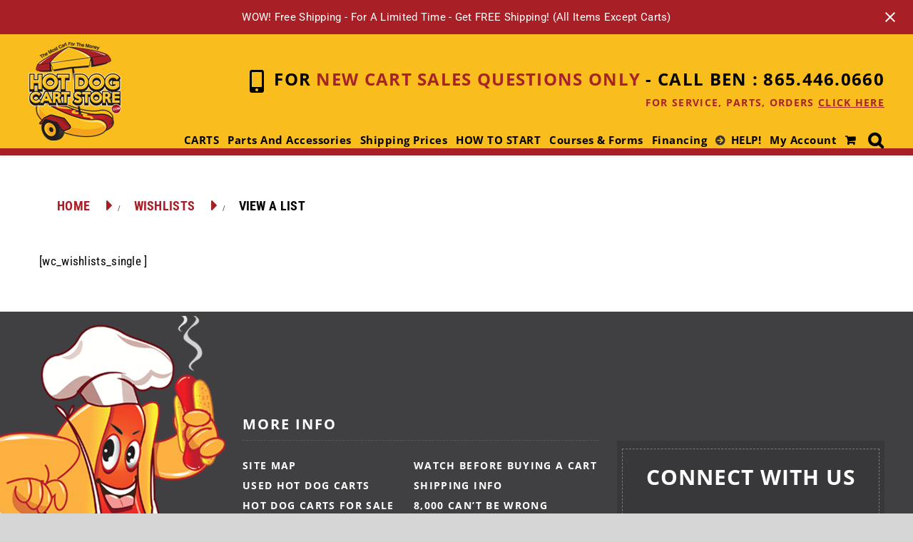

--- FILE ---
content_type: text/css
request_url: https://hotdogcartstore.com/wp-content/plugins/hotdog-base/assets/css/base.css?ver=1.6
body_size: 310
content:
.partial_payment_checkbox {
    max-width: 20px;
    display: inline-block;
	vertical-align:middle;
}
.misc_shipping_payment_checkbox {
    max-width: 20px;
    display: inline-block;
	vertical-align:middle;
}
.partial_payment_input {
	display:none;
	float: right;
    max-width: 100%;
    width: 100%;
}
.misc_shipping_payment_input {
	display:none;
	float: right;
    max-width: 100%;
    width: 100%;
}
.misc_shipping_payment_input input {
    max-width: 110px;
}
.misc_shipping_payment_input span, .misc_shipping_payment_input input {
    display: inline-block;
    vertical-align: middle;
    width: auto !important;
}
.misc_shipping_payment_input p.error {
    color: red;
    font-size: 12px;
    margin-top: 8px;
    max-width: 220px;
    text-align: right;
    display: block;
    margin-right: 0;
    margin-left: auto;
}

.hdc_misc_payment_loader{
	display:none;
}
.misc_shipping_payment_input_show {
	display:block;
	float: right;
    max-width: 100%;
    width: 100%;
}
.misc_shipping_payment_input_show input {
    max-width: 110px;
}
.misc_shipping_payment_input_show span, .misc_shipping_payment_input_show input {
    display: inline-block;
    vertical-align: middle;
    width: auto !important;
}
.misc_shipping_payment_input_show p.error {
    color: red;
    font-size: 12px;
    margin-top: 8px;
    max-width: 220px;
    text-align: right;
    display: block;
    margin-right: 0;
    margin-left: auto;
}

.partial_payment_input span, .partial_payment_input input {
    display: inline-block;
    vertical-align: middle;
    width: auto !important;
}


.hdc-partial-help-tip {
    background: rgba(80, 80, 80, 0.92);
    padding: 1px 7px;
    color: #fff;
    border-radius: 5px;
    position: relative;
    cursor: pointer;
}
.hdc_tiptip_holder{
	max-width: 200px;
    display: none;
}
.partial_payment_input p.error {
    color: red;
    font-size: 12px;
    margin-top: 8px;
    max-width: 220px;
    text-align: right;
    display: block;
    margin-right: 0;
    margin-left: auto;
}


span.hdc-partial-help-tip .hdc-partial-help-tip-text
{
	display:none;
}
span.hdc-partial-help-tip:hover .hdc-partial-help-tip-text {
    display: block;
    position: absolute;
    background-color: rgba(80, 80, 80, 0.92);
    width: 220px;
    left: 20px;
    text-align: center;
    padding: 20px;
    font-size: 12px;
    border-radius: 60px 60px 60px 0px;
    top: -110px;
}
.partial_payment_text, .tooltip_container_checkbox {
    display: inline-block;
    vertical-align: middle;
}
#main .checkout .shop_table tfoot th {
    padding-bottom: 22px; 
}
.partial_payment_input input {
    max-width: 110px;
}

.signature-input input {
	max-width: 250px;
	margin: 5px;
}
.single-product #wc-deposits-options-form .deposit-option {
	display:none !important;
}

#hdb_commercial_drop_at_hide{
	display:none;
}
#hdb_commercial_drop_at_visible{
	display:block;
}

--- FILE ---
content_type: text/css
request_url: https://hotdogcartstore.com/wp-content/plugins/hotdog-digital-signature-checkout/public/css/design.css?ver=1.0.0
body_size: -108
content:
input.clearButton {
        display: inline-flex;
    align-items: center;
    justify-content: center;
    width: 20px;
    height: 20px;
    line-height: 1;
    padding: 0px;
    margin: 0px;
    border-radius: 100px;
    transform: rotate(45deg);
    position: relative;
    top: -8px;
    right: 28px;
}
.dscf7_signature_inner {
    display: inline-flex;
    position: relative;
}
.dscfw_name_label {
    font-size: 15px;
}

--- FILE ---
content_type: text/css
request_url: https://hotdogcartstore.com/wp-content/themes/avada-child/style.css?ver=5.0.5
body_size: 15452
content:
/*
Theme Name:     Avada-child
Description:    
Author:         ThemeFusion
Template:       Avada

(optional values you can add: Theme URI, Author URI, Version, License, License URI, Tags, Text Domain)
*/
.fusion-menu-login-box .fusion-custom-menu-item-contents {
    display: none;
}
.fusion-main-menu > ul > li > a {text-transform: uppercase;}
.fusion-header-v2 .fusion-secondary-header {display: none;}
.fusion-header-v2 .fusion-header .fusion-secondary-header {display: block;}
.fusion-header-v2 .fusion-header .fusion-secondary-header {border-top-color: transparent;border: 0;background: transparent;}
.top_menu_bar_custom .fusion-secondary-menu > ul > li > a {color: #ffffff;font-weight: 700;letter-spacing: 1.32px;text-transform: uppercase;text-decoration: none;font-family: 'Open Sans', sans-serif;}
.fusion-header .top_menu_bar_custom.fusion-secondary-header {background: #000000 none repeat scroll 0 0;float: right;height: 40px;position: relative;padding-left: 17px;margin-bottom: 12px;}
body, html {letter-spacing: .3px;}
.fusion-secondary-menu > ul > li:after {content: "|";display: inline-block;position: absolute;top: 10px;right: 4px;}
.top_menu_bar_custom .fusion-secondary-menu > ul > li > a {padding: 0 6px 0 0;margin-right: 8px;}
.top_menu_bar_custom .fusion-secondary-menu > ul > li:last-child > a {padding: 0;margin: 0;}
.fusion-secondary-menu > ul > li:last-child:after {content: none;}
.right_header_part .fusion-secondary-menu > ul > li {border: 0;position: relative;}
header.fusion-header-wrapper {font-family: 'Open Sans', sans-serif;}
header .fusion-header .fusion-contact-info {color: #000000;display: block;font-size: 24px;font-weight: 700;line-height: 26px;text-decoration: none;text-transform: uppercase;letter-spacing: 1.3px;clear: both;}
header .fusion-header .fusion-contact-info:before {display: inline-block;font-size: 32px;padding-right: 13px;vertical-align: middle;content: "\f3cd";font-family: "Font Awesome 5 Free";}
#wrapper .fusion-footer-widget-area .fusion-vertical-menu-widget.left .menu li a {text-transform: uppercase;letter-spacing: 1.35px;padding: 0 0;line-height: 28px;border: 0;}
.fusion-header .top_menu_bar_custom.fusion-secondary-header:after {background: #000000 none repeat scroll 0 0;content: " ";height: 40px;left: 100%;position: absolute;top: 0;width: 500%;}
.left_header_part {width: 14%;float: left;}
.right_header_part {
    width: 86%;
    float: right;
    margin-top: 52px;
}
body .fusion-header-v2 .fusion-header {border: 0;box-shadow:rgba(0,0,0,.117647) 0 1px 3px;}
.right_header_part .fusion-main-menu {float: left;}
.fusion-copyright-notice {font-weight: 600;letter-spacing: 1.8px;line-height: 28px;text-transform: uppercase;font-family: 'Open Sans', sans-serif;}
.fusion-footer footer .fusion-columns .fusion-column .fusion-footer-widget-column.widget.widget_media_image {margin-left: -87px;}
.fusion-footer footer .fusion-columns .fusion-column:nth-child(1) {width: 25%;padding-right: 0;}
.fusion-footer footer .fusion-columns .fusion-column:nth-child(2) {margin-top: 138px;padding-left: 0;padding-right: 0;width: 41.66666667%;}
.connect-box {background: #38383a none repeat scroll 0 0;margin-top: 175px;padding: 11px 7px;margin-left: 10px;margin-right: -15px;}
.connect-with-us {border: 1px dashed #787b76;padding: 25px 0;text-align: center;}
.connect-box .Social {padding-bottom: 22px;position: relative;}
body .fusion-widget-area .connect-box h5 {color: #ffffff;margin: 0 0 27px;text-transform: uppercase;}
.Social a {background: #404042 none repeat scroll 0 0;border-radius: 50%;color: #ffffff;display: inline-block;height: 51px;margin: 0 11px;font-size: 0;text-align: center;width: 51px;vertical-align: top;}
.Social a i {font-size: 30px;line-height: 51px;}
.contact-detail {letter-spacing: 1px;padding-top: 10px;}
.connect-box .Social::after {border-bottom: 1px dashed #787b76;bottom: 0;content: "";left: 55px;position: absolute;right: 55px;}
.connect-with-us .Social a:hover {background: #d41e29 none repeat scroll 0 0;color: #fff;}
.connect-with-us .Social a:hover i, .connect-with-us .Social a i:hover, .connect-with-us .Social a i {color: #fff;}
.connect-with-us .contact-detail a.mail {color: #ffffff;display: block;font-size: 16px;font-weight: 700;letter-spacing: 1.6px;line-height: 28px;font-family: 'Open Sans', sans-serif;text-transform: uppercase;}
.connect-with-us .contact-detail a.phone {color: #ffffff;display: block;font-size: 30px;font-weight: 700;font-family: 'Open Sans', sans-serif;letter-spacing: 3px;line-height: 26px;text-transform: uppercase;}
body .fusion-footer-widget-area .widget-title {border-bottom: 1px dashed #59595b;margin-bottom: 20px;padding-bottom: 8px;padding-left: 0;text-transform: uppercase;white-space: nowrap;width: 100%;}
#wrapper .fusion-footer-widget-area .fusion-vertical-menu-widget.left .menu li {float: left;min-width: 240px;}
@media only screen and (max-width: 1200px) {
body .fusion-header-wrapper .fusion-header, body .fusion-header-wrapper .fusion-secondary-main-menu {background-color: #fabd1e;}
}
@media only screen and (max-width: 767px) {
.woocommerce-checkout .thankyou-video-container.woocommerce-content-box.full-width {
    padding: 20px !important;
    border: 2px dashed #a91f26 !important;
}
body.single-product.single #main .summary-container form.cart .wc-pao-addon-container.wc-pao-addon {
    width: 100%;
}
body .product-addon-totals .wc-pao-col1 {
    font-size: 12px;
    width: 60%;
}
body .product-addon-totals .wc-pao-col2 {
    font-size: 14px;
}
body div.product-addon-totals ul li.wc-pao-row-quantity-based {
    padding-left: 0;
}
body .email_a_friend {
    font-size: 10px;
    padding: 9px 19px;
}
.right_header_part, .left_header_part, #side-header .fusion-logo, .fusion-header .fusion-logo {width: 100%;float: none;}
body.single-product.single .summary .summary-container form.cart button[type=submit] {
    float: left;
    padding: 10px 20px;
    font-size: 10px;
    width: auto;
    margin-top: 20px;
}
.shop_table_responsive.woocommerce-cart-form__contents tbody tr.avada-cart-actions {
    display: none;
}
body.page-template-100-width #main {
    padding-top: 35px !important;
    padding-bottom: 20px !important;
}

.gform_wrapper input:not([type=radio]):not([type=checkbox]):not([type=image]):not([type=file]) {
    line-height: normal;
    min-height: auto;
    padding-left: 10px;
    padding-right: 10px;
    font-size: 15px;
}
.post-content .fusion-text ul li {
    margin-bottom: 10px;
}
body #wrapper #main .post-content .fancy-text-size-css h2 {
    font-size: 24px;
}
body #wrapper #main .post-content .fusion-title h2, body #wrapper #main .post-content .title h2, body #wrapper .fusion-title h2, #wrapper .title h2 {
    font-size: 20px !important;
}
body .fusion-modal h5, body .fusion-widget-area h5, body .post-content h5 {
    font-size: 20px;
    line-height: normal !important;
}
body .fusion-modal h6, body .fusion-widget-area h6, body .post-content h6 {
    font-size: 17px;
    line-height: normal;
}
body .shop_table .product-name {
    width: 55%;
    display: inline-block;
}
body .checkout .shop_table th.product-total, body .shop_table th.product-total.woocommerce-table__product-table {
    width: 43%;
    text-align: right;
    display: inline-block;
}

body .checkout .shop_table tbody .product-total, body .shop_table tbody .product-total.woocommerce-table__product-total {
    width: 40%;
    text-align: right;
    display: inline-block;
}
body .shop_table tbody tr {
    height: auto;
}
body .shop_table thead, body .shop_table tbody, body .shop_table tfoot, body .shop_table thead tr, body .shop_table tbody tr, body .shop_table tfoot tr {
    display: block;
}
body.single.single-product #wl-wrapper.wl-button-wrap {
    float: right;
    width: auto;
    padding: 0;
    margin-top: 20px;
}
body.single #wl-wrapper.wl-button-wrap .wl-add-but {
    padding: 10px 20px;
    font-size: 10px;
    width: auto;
}
body .fusion-title.fusion-sep-none {
    display: block;
    width: 100%;
    margin: 20px 0 20px 0 !important;
    font-size: 14px !important;
}
body.single-product.single .left_side_cntnr_sngl_cart {
    line-height: 21px;
}
body .fusion-checklist .fusion-li-item
{
	line-height:normal;
}
body.single-product .summary-container form.cart:after
{
	content:"";
	display:block;
	clear:both;
}
body.single-product .img_cntnr_sngl_blck {
    float: none;
    width: 131px;
    height: 131px;
    overflow: hidden;
    margin: 0 15px 0 10px;
    background: #ffffff;
    border: 1px solid #e3e3e3;
    display: block;
    margin: 0 auto 20px auto;
}
body.single-product .mtr_sngl_blck_cntnr {
    display: block;
    margin-right: 0;
    padding: 0 20px 10px 20px;
}
body.woocommerce-cart #wrapper .fusion-page-title-bar
{
	display:none;
}
.woocommerce-info .wc-forward, .woocommerce-message .wc-forward {
    float: none !important;
    text-shadow: none;
    display: block;
    margin-left: -21px;
    margin-bottom: 7px;
}
.woocommerce-info:before, .woocommerce-message:before {
    margin-left: -20px;
}
body .fusion-page-title-bar .fusion-page-title-row h1 {
    font-size: 26px;
    font-weight: 700;
    text-decoration: none;
    text-transform: uppercase;
    color: #aa1e27;
}
body .fusion-page-title-row {
    min-height: auto;
}
body.archive #wrapper .fusion-page-title-captions {
	display:block;
}
body.archive #main {
    padding-top: 0px !important;
}
body #wrapper .catalog-ordering {
    margin-bottom: 10px;
}
body.archive.tax-product_cat header.woocommerce-products-header {
    margin-bottom: 30px;
    display: none;
}
.woocommerce-MyAccount-content, .woocommerce-content-box {
    border: 0 !important;
    padding: 0 !important;
    overflow: hidden;
    box-sizing: border-box;
}
body.woocommerce-page #wrapper #main .post-content h2 {
    font-size: 19px !important;
}
body .woocommerce button.button, body .woocommerce .avada-shipping-calculator-form .button, body .fusion-button-default-size, body .woocommerce .cart-collaterals .checkout-button {
    padding: 9px 19px;
}
body #customer_login .col-1, body #customer_login .col-2, body .cart-totals-buttons, body .cart_totals, body .checkout_coupon, body .coupon, body .cross-sells, body .woocommerce-shipping-calculator {
    padding: 20px;
}
body .woocommerce .checkout #customer_details .col-1, body .woocommerce .checkout #customer_details .col-2 {
    padding: 20px;
}
body.woocommerce-page #wrapper .post-content .checkout.woocommerce-checkout h3 {
    letter-spacing: 0;
}
span.hdc-partial-help-tip:hover .hdc-partial-help-tip-text {
    display: block;
    position: absolute;
    background-color: rgba(80, 80, 80, 0.92);
    width: 220px;
    left: 50%;
    text-align: center;
    padding: 10px;
    font-size: 12px;
    border-radius: 0;
    top: -61px;
    transform: translate(-50%, -50%);
    line-height: normal;
}
body .validate-required.woocommerce-invalid .select2-selection--single, body .validate-required.woocommerce-invalid input {
    box-shadow: none!important;
    -webkit-box-shadow: none!important;
    -moz-box-shadow: none!important;
}
body .validate-required.woocommerce-validated .select2-selection--single, body .validate-required.woocommerce-validated input {
    box-shadow: none!important;
    -webkit-box-shadow: none!important;
    -moz-box-shadow: none!important;
}
.post-content p.form-row.validate-required {
    margin-top: 20px;
}
.woocommerce-terms-and-conditions {
    border: solid 1px #ccc;
    padding: 0px 30px 0px 30px;
    margin-top: 20px;
}
.checkout .shop_table tfoot tr {
    border-bottom: 0;
    margin-bottom: 5px;
    display: inline-block;
	width: 100%;
}
body .shop_table thead, body .shop_table tbody, body .shop_table tfoot, body .shop_table thead tr, body .shop_table tbody tr, body .shop_table tfoot tr {
    display: block;
}
.checkout .shop_table tfoot {
    border-top: 1px solid;
    border-bottom: 1px solid;
    padding-top: 20px;
}
body .shop_table tfoot tr td, body .shop_table tfoot tr th {
    float: none;
    padding: 0 0 10px 0 !important;
}
.avada-order-details .shop_table.order_details tfoot {
    padding-top: 20px;
}
form.checkout .shop_table tfoot th, .woocommerce .avada-order-details.woocommerce-content-box .shop_table tfoot th {
    padding-right: 20px;
    width: 58% !important;
    display: inline-block;
}
form.checkout .shop_table tfoot td, .woocommerce .avada-order-details.woocommerce-content-box .shop_table tfoot td {
    width: 40%;
    display: inline-block;
}
body .shop_table tfoot tr.order-current-amount td, body .shop_table tfoot tr.order-current-amount th {
    display: block;
    text-align: center !important;
    width: 100% !important;
    float: none;
    padding: 0 0 10px 0 !important;
}
body.page-id-2390 #wl-wrapper .wl-actions-table {
    width: 100%;
    float: none;
}
body.page-id-2390 #wl-wrapper .wl-actions-table tr td {
    display: block;
    text-align: center;
    width: 100%;
}
body.page-id-2390 #wl-wrapper .wl-actions-table select {
    margin-right: 0;
}
body.page-id-2390 #wl-wrapper .wl-but.small {
    margin-top: 10px;
    font-size: 10px;
    padding: 9px 19px;
}
body.page-id-2390 #wl-wrapper .wl-table.shop_table_responsive tbody td.product-thumbnail, body.page-id-2390 #wl-wrapper .wl-table.shop_table_responsive tbody td.product-name {
    display: block;
    width: 100%;
    text-align: center;
    font-size: 15px;
}
body.page-id-2390 #wl-wrapper .wl-table.manage.shop_table .variation dd, body.page-id-2390 #wl-wrapper .wl-table.manage.shop_table .variation dt {
    margin-bottom: 10px;
}
body.page-id-2390 #wl-wrapper .wl-table.shop_table_responsive tbody td.product-name .product-title {
    font-size: 22px;
}
body.page-id-2390 #wl-wrapper .wl-table.shop_table_responsive tbody td.product-name {
    margin-top: 20px;
}
body.page-id-2390 #wl-wrapper .wl-table.manage.shop_table .variation dd {
    width: 50%;
    display: block;
    text-align: center;
    margin: 0 auto 10px auto;
}
body.page-id-2390 #wl-wrapper .wl-table.manage.shop_table .variation dt {
    font-weight: 900;
    display: block;
    margin-bottom: 0 !important;
}
body.page-id-2390 #wl-wrapper .wl-table.shop_table_responsive tbody td.product-purchase {
    width: 100%;
}
body.page-id-2390 #wl-wrapper .wl-table + .wl-row {
    margin-top: 40px;
}
body.page-id-2390 #wl-wrapper .wl-table.shop_table_responsive tbody td.product-purchase .button {
    text-decoration: none;
    margin-top: 10px;
    font-size: 10px;
    padding: 9px 19px;
    width: auto;
    display: inline-block;
}
body.page-id-2390 .wl-form input[type="submit"] {
    padding: 9px 19px;
    font-size: 10px;
}

body.page-id-2390 #wl-wrapper .wl-table.shop_table_responsive tbody td.product-remove a {
    text-decoration: none !important;
}
}
.products_grid_class .products>li {border: 0;}
.products_grid_class .product-images {position: relative;float: left;width: 56%;}
.products_grid_class .fusion-product-content {float: right;width: 44%;}
.products_grid_class .product .onsale {display: none;}
.post-content .products_grid_class h3.product-title {font-weight: 400;margin-bottom: 0;font-size: 30px;font-family: 'Roboto Condensed';letter-spacing: .3px;color: #000000;	margin-bottom: 20px;}
.post-content .products_grid_class span.woocommerce-Price-amount.amount:after {content: "Starts At";position: absolute;top: -20px;left: 0;color: #666;font-size: 16px;font-family: 'Roboto';font-weight: 100;}
.post-content .products_grid_class .product-details-container .fusion-price-rating del {display: none;}
.post-content .products_grid_class .product-details-container .fusion-price-rating span.woocommerce-Price-amount.amount {font-size: 25px;position: relative;margin: 45px 0 10px 15px;font-weight: 400;font-family: 'Roboto Condensed';letter-spacing: .3px;color: #000000;display: block;padding-top: 5px;}
.post-content .products_grid_class .product .product-buttons {padding-top: 0;}
.fusion-body .post-content .products_grid_class .product .fusion-content-sep {display: none;}
.post-content .products_grid_class .product-buttons a.button.add_to_cart_button {display: none;}
.post-content .products_grid_class .finance_button {display: block;width: 44%;float: right;}
.post-content .products_grid_class .product-buttons .product-buttons-container a.show_details_button:before {content: none;}
.post-content .products_grid_class .product-buttons .product-buttons-container a.show_details_button {float: left;padding-right: 27px;color: #f01d25;text-decoration: none;font-size: 17px;background: url(images/link_icn.png) right 6px no-repeat;-webkit-transition: all .3s;-moz-transition: all .3s;-o-transition: all .3s;-ms-transition: all .3s;transition: all .3s;}
.post-content .products_grid_class .product-buttons .product-buttons-container a.show_details_button:hover {padding-right: 30px;}
.finance_button a {background: #000000;padding: 3px;border-radius: 3px;margin-left: 15px;}
.finance_button a span.start_f {font-size: 80%;color: #fff;}
.finance_button a span.price_f {color: #F6DD4C;font-size: 90%;font-weight:bold}
.products_grid_class.fusion-equal-height-columns .fusion-layout-column {padding-bottom: 40px;-webkit-box-shadow: 0 30px 31px -40px #000;-moz-box-shadow: 0 30px 31px -40px #000;box-shadow: 0 30px 31px -40px #000;}
body.single-product #main .product h2.product_title {font-size: 22px;font-weight: 700;text-decoration: none;text-transform: uppercase;color: #aa1e27;font-family: 'Open Sans', sans-serif;display: block;}
.product_code {color: #000;line-height: normal;letter-spacing: 0;}
.MemTag a:hover {color: #000;text-decoration: none !important;}
.MemTag:hover {text-decoration: none !important;}
.price .product_code del .amount {font-size: 18px;}
body.single-product.fusion-body .fusion-separator.sep-solid {margin: 0px 0 0 0;}
.wc-pao-subtotal-line .price > .amount {color: #9f101a;}
body.single-product .summary-container form.cart {display: block;padding-bottom: 0px;margin-top: 15px;}
body.single-product .summary-container form.cart:before {content: 'Choose your options';display: block;color: #fff;background: #aa1e27;font-size: 17px;text-transform: uppercase;padding: 6px 7px 6px 14px;font-weight: 700;letter-spacing: 2px;line-height: normal;width: auto;max-width: 210px;white-space: nowrap;}
body.single-product .summary-container form.cart .wc-pao-addon-container.wc-pao-addon {display: inline-block;width: 50%;float: left;padding: 20px 30px 0px 0px;margin-top: 0;}
body.single-product .summary-container form.cart .wc-pao-addon-container.wc-pao-addon select {max-width: 100%;width: 100%;}
body.single-product .summary-container form.cart .wc-pao-addon-name {font-size: 16px;color: #545454;display: block;font-style: normal;font-weight: bold;margin-bottom: 5px;}
body.single-product .summary-container form.cart .wc-pao-addon .form-row {margin-bottom: 0;margin-top: 0;position: relative;}
body.single-product .summary-container form.cart .wc-pao-addon-container.wc-pao-addon .wc-pao-addon-description p {margin-top: 0;font-size: 15px;color: #3f3f3f;font-weight: 100;}
body.single-product .summary .summary-container form.cart #product-addons-total {clear: both;}
.wl-button-already-in a.wl-add-to.wl-add-but.button {display: none;}
body.single-product .summary .summary-container form.cart #product-addons-total div.product-addon-totals .wc-pao-subtotal-line {padding: 5px 0;margin-top: 5px;}
body.single-product .summary .summary-container form.cart #product-addons-total div.product-addon-totals {margin: 20px 0 10px 0;padding: 20px 0 0 0;border-top: 0;border-bottom: 0;overflow: hidden;}
body.single-product .summary .summary-container form.cart button[type=submit] {font-size: 13px;font-weight: 700;text-transform: uppercase;color: #fff;padding: 12px 20px;height: auto;line-height: normal;background: #a91f26;display: inline-block;vertical-align: middle;text-align: center;margin-left: 20px;margin-top: 0;border-radius: 40px;font-family: 'Open Sans', sans-serif;outline: 0;}

body.single-product .product .summary .cart .quantity {
    float: none;
    margin: 0 0 0 0px;
    display: inline-block;
    vertical-align: middle;
}
body.single-product .product_meta {padding-top: 0px;padding-bottom: 20px;}
body.single-product .woocommerce-tabs .tabs li.active a {color: #a0ce4e;color: #a81f26;border-bottom: 1px solid #a81f26 !important;display: inline-block;font-size: 18px;font-weight: 700 !important;line-height: 30px;padding: 11px 0 2px;width: 100%;text-transform: uppercase;letter-spacing: 0;}
body.single-product .woocommerce-tabs .tabs li a {background: none;color: #545454;display: inline-block;font-size: 18px;font-weight: 700 !important;line-height: 30px;padding: 11px 0 2px;width: 100%;text-transform: uppercase;letter-spacing: 1px;border: 0;border-bottom: 1px solid #ccc;font-family: 'Open Sans', sans-serif;letter-spacing: 0;}
body.single-product .woocommerce-tabs {overflow: hidden;padding-top: 0;}
body.single-product .woocommerce-tabs .post-content, body.single-product .woocommerce-tabs {margin: 0;padding: 0;color: #4d4d4d;font-size: 14px;letter-spacing: 1px;line-height: normal;font-family: 'Open Sans', sans-serif;}
body.single-product .woocommerce-tabs .post-content h3, body.single-product .woocommerce-tabs h3 {border-bottom: 1px solid #bbbbbb;padding-bottom: 10px;font-size: 16px;font-weight: 600;color: #3e3e3e;text-transform: uppercase;}
body.single-product .woocommerce-tabs .post-content p, body.single-product .woocommerce-tabs p {margin-bottom: 10px;}
body.single-product .woocommerce-tabs .yikes-custom-woo-tab-title {display: none;}
body.single-product .woocommerce-product-gallery .flex-control-thumbs img {
    padding: 15px;
    max-width: 100%;
    max-height: 117px !important;
    width: auto;
    margin: 0 auto;
}


body.single-product .woocommerce-product-gallery.avada-product-gallery .flex-control-thumbs li {border: 1px solid #d7d7d7 !important;}
body.single-product .avada-product-gallery .avada-product-gallery-thumbs-wrapper {position: relative;min-height: 133px !important;}
.hd_mafia_price {
color: #000;
    background: #feedc1;
    background-repeat: no-repeat;
    padding: 10px 5px;
    text-align: center;
    width: 65%;
    float: right;	
}
.product_discountprice {font-size: 17px;font-weight: 100;text-transform: uppercase;color: #000;}
.hd_mafia_price .p_val .price_val {    font-size: 30px;
    font-weight: bold;text-transform: uppercase;color: #9f101a;display: inline-block;vertical-align: middle;line-height: normal;}
body a.hd_red_button {font-size: 23px;font-weight: 700;text-transform: uppercase;color: #fff;padding: 10px 45px;height: auto;line-height: normal;background: #a91f26;display: inline-block;vertical-align: middle;text-align: center;margin-left: 20px;margin-top: 0;border-radius: 0;font-family: 'Open Sans', sans-serif;}
.MemTag {font-size: 14px;font-weight: 600;color: #000;line-height: normal;display: block;margin-top: 0;text-transform: uppercase;text-decoration: underline;}
.post-type-archive-product .woocommerce-container .product-title {font-size: 24px;margin: 20px 0 10px;letter-spacing: 0;}
.post-type-archive-product .woocommerce-container .product-title a{color: #000}
.post-type-archive-product .ajax_add_to_cart, .post-type-archive-product .show_details_button {
    background: #aa1f26;
    color: #fff !important;
    display: block;
    font-size: 18px;
    font-weight: 700;
    letter-spacing: 1px;
    padding: 5px 20px 5px 40px;
    text-transform: uppercase;
    text-decoration: none;
    float: none !important;
    text-align: center;
    line-height: 43px;
}
.post-type-archive-product .ajax_add_to_cart:hover, .post-type-archive-product .show_details_button:hover{
	background-color:#000;
}
.post-type-archive-product .product-grid-view .ajax_add_to_cart, .post-type-archive-product .product-grid-view .show_details_button {
   max-width: 100% !important;
}
.fusion-menu-cart-item-details del:after {
    content: '';
    width: 100%;
    position: absolute;
    background: #a91f26;
    height: 1px;
    top: 50%;
    left: 0;
    transform: translateY(-50%);
}
.post-type-archive-product .product-excerpt-container {
    display: none;
}
.fusion-menu-cart-item-details del {
    position: relative;
}
body.post-type-archive-product .product-images .crossfade-images, body.post-type-archive-product .product-images .featured-image {
    background: transparent;
    overflow: hidden;
    position: relative;
    display: table-cell;
    height: 100%;
    vertical-align: middle;
}
.post-type-archive-product .product-images {
    display: table !important;
    width: 100% !important;
    height: 230px;
}
.product-list-view .product-details {
    border-top: solid 0px #ebeaea;
}
.post-type-archive-product .ajax_add_to_cart:before, .post-type-archive-product .show_details_button:before {
    margin-left: -25px !important;
}
.post-type-archive-product .onsale {
    display: none;
}
span.p_val {
	display: block;
	margin-top: 2px;
	margin-bottom: 2px;
}
body.single-product .product-type-simple .entry-summary .summary-container .avada-availability {
	display: none;
}
a.pdf_icon:before {
	content: '\f1c1';
	display: inline-block;
	font-size: 22px;
	padding-right: 13px;
	vertical-align: middle;
	font-family: "Font Awesome 5 Free";
	color: #fff;
	position: absolute;
	left: 10px;
	top: 17px;
}
a.pdf_icon.hd_red_button {
	font-size: 15px;
	line-height: 19px;
	padding: 8px 15px 8px 37px;
	position: relative;
	text-align: left;
	margin-left: 0;
}
a.schematics_class {
	width: auto;
	background: #fabd1e;
	color: #000;
	float: right;
	text-align: center;
	font-size: 13px;
	line-height: 22px;
	padding: 5px 16px;
	text-transform: uppercase;
}
a.schematics_class b {
	display: block;
	font-size: 16px;
}
a.schematics_class:hover {
	color: #000;
}
body.single-product .product .summary.entry-summary .summary-container .price.price_buttons_before {
	width: 35%;
}
.price_buttons {
	display: inline-block;
	vertical-align: middle;
	width: 69%;
}
body.single-product .woocommerce-tabs .post-content ul li, body.single-product .woocommerce-tabs ul li {
	list-style: none;
	line-height: 26px;
}
body.single-product .woocommerce-tabs .post-content ul, body.single-product .woocommerce-tabs ul {
	padding: 0;
}
body.single-product .specification_image_class img {
    margin: 0 auto;
    display: block;
}
body.single-product .specification_image_class {
	float: left;
	max-width: 207px;
	max-height: 151px;
	overflow: hidden;
	border: 1px solid #e3e3e3;
	min-width: 207px;
}
body.single-product .specification_copy_class {
	margin-left: 230px;
}
body.single-product .specification_li {
	margin-bottom: 30px;
}
body.single-product #wrapper #main .related.products .fusion-title h3.title-heading-left {
	background: #aa1f26;
	display: block;
	border-bottom: 0;
	letter-spacing: 1px;
	padding: 0 14px;
	float: left;
	width: 100%;
	margin: 0;
	color: #FFF;
	text-transform: uppercase;
	text-align: left;
	font-size: 24px;
	font-weight: 700;
	line-height: 45px;
	text-indent: 0;
}
body .star-rating span:before, body .star-rating:before {
	color: #a91f26;
}
body.single-product .product .entry-summary .woocommerce-product-rating {
	display: block;
	margin: 7px 0 0 0;
	width: 40%;
}
.product_availability_class {
	font-size: 16px;
	color: #636363;
	font-weight: 600;
	font-family: 'Open Sans', sans-serif;
}
body.single-product .woocommerce-tabs .fusion-accordian .panel-heading .panel-title a {
	border-bottom: 1px solid #bbbbbb;
	padding-bottom: 10px;
	font-size: 16px;
	font-weight: 600;
	color: #3e3e3e;
	text-transform: uppercase;
}
body.single-product .woocommerce-tabs .fusion-accordian .panel-body {
	line-height: 26px;
}
body.single-product .woocommerce-tabs .fusion-accordian .fusion-panel {
	border-color: #e0dede;
	border: 0;
}
body.single-product .woocommerce-tabs .fusion-accordian .panel-title .active .fa-fusion-box {
	background-color: #a91f25;
}
body.single-product .woocommerce-tabs .fusion-accordian .panel-title a:hover .fa-fusion-box {
	background-color: #a91f25 !important;
	border-color: #a91f25 !important;
}
body.single-product .woocommerce-tabs .fusion-accordian .panel-heading .panel-title a.active {
	border-color: #a91f25 !important;
}
body.single-product #wrapper #main .related.products ul.products li .fusion-product-content .product-title a {
	font-size: 22px;
	font-weight: 700;
	text-transform: uppercase;
	width: 100%;
	padding: 10px 0 10px;
	letter-spacing: 1px;
	text-decoration: none;
	height: 92px;
	overflow: hidden;
	line-height: 26px;
	display: block;
	color: #000;
}
body.single-product #wrapper #main .related.products ul.products li:last-child {
	margin-right: 0;
}
body.single-product #wrapper #main .related.products ul.products li {
	width: 32.6%;
	padding: 30px 0 10px 0;
}
body.single-product .product .onsale {
	display: none;
}
.product-details {
	border-top: solid 1px #ebeaea;
}
body:not(.home) .product-images .crossfade-images {
	white-space: nowrap;
	height: auto !important;
}
body.single-product #wrapper #main .related.products ul.products li .product-images .crossfade-images img {
	max-height: 170px;
	width: auto;
	min-width: auto;
}
body.single-product #wrapper #main .related.products ul.products li .featured-image img {
	max-height: 170px;
	width: auto;
}
body.single-product #wrapper #main .related.products ul.products li .product-buttons .product-buttons-container a.show_details_button {
	display: none;
}
body.single-product #wrapper #main .related.products ul.products li .product-buttons .product-buttons-container a.add_to_cart_button {
	background: #aa1f26;
	color: #fff;
	display: block;
	font-size: 18px;
	font-weight: 700;
	letter-spacing: 1px;
	margin: 0;
	padding: 10px;
	text-transform: uppercase;
	text-decoration: none;
	float: none;
	max-width: 100%;
	text-align: center;
	text-indent: 30px;
}
body.single-product #wrapper #main .related.products ul.products li .product-details-container {
	font-size: 0;
}
body.single-product #wrapper #main .related.products ul.products li .product-details-container .fusion-price-rating {
	display: none;
}
body.single-product #wrapper #main .related.products ul.products li .product-buttons .product-buttons-container a.add_to_cart_button:hover {
	background: #000000;
}
body.single-product #wrapper #main .related.products ul.products li .product-details-container h3.product-title {
	text-align: center;
}
body.single-product #wrapper #main .related.products ul.products li .product-buttons .fusion-content-sep.sep-double.sep-solid {
	display: none;
}
body.single-product #wrapper #main .related.products ul.products li .product-buttons .product-buttons-container a.add_to_cart_button:before {
	margin-left: calc(-60px - 2px);
	margin-top: -2px;
}
body.single-product #wrapper #main .related.products ul.products li .fusion-product-content .product-details {
	border-top: solid 1px #ebeaea;
}
body.single-product .related.products {
	margin-top: 60px;
	display: none;
}
body.single-product .woocommerce-tabs li#tab-title-description, 
body.single-product .woocommerce-tabs li#tab-title-additional_information, 
div#tab-description *, 
div#tab-additional_information *, 
div#tab-additional_information, 
div#tab-description {
    display: none;
}
body.single-product .left_side_cntnr_sngl_cart {
	width: 64%;
	padding-left: 19px;
	float: left;
	line-height: 28px;
	font-weight: 100;
	letter-spacing: .3px;
	font-size: 17px;
}
body.single-product .left_side_cntnr_sngl_cart .specs_options_class, body.single-product .left_side_cntnr_sngl_cart .additional_features_class {
    clear: both;
}
body.single-product .rght_side_cntnr_sngl_cart {
	width: 36%;
	padding-left: 30px;
	float: right;
}
body.single-product #main .left_side_cntnr_sngl_cart h2.content_title {
	font-family: 'Roboto Condensed';
	letter-spacing: .3px;
	font-weight: 400;
	margin-top: 0;
	position: relative;
	border-bottom: 1px solid #eee;
	padding-bottom: 15px;
	line-height: normal;
}
body.single-product #main .left_side_cntnr_sngl_cart h2.content_title:after {
	position: absolute;
	left: 0;
	background: #f01d25;
	bottom: -1px;
	content: "";
	height: 3px;
	width: 100px;
}
body.single-product #main .left_side_cntnr_sngl_cart h2 {
	font-family: 'Roboto Condensed';
	letter-spacing: .3px;
	font-weight: 900;
	line-height: normal;
}
body.single-product .specs_options_class ul li {
	list-style: none;
	clear: both;
}
body.single-product .specs_options_class ul {
	padding: 0;
}
.additional_features_image_class {
	min-height: 100px;
}
.additional_features_class .text-center {
	margin-bottom: 20px;
}
.additional_features_class .text-center:nth-child(4) {
	clear: both;
}
.price .product_code ins .amount {
	color: #000000;
}
div.product-addon-totals ul {
	padding: 0;
}
body.single-product .summary-container form.cart.remove_content:before {
	content: none;
}
body.home .product-details {
	border: 0;
}
.custom_height_box {
	display: block;
	clear: both;
	height: 20px;
}
.rght_side_cntnr_sngl_cart .optn_cntnr {
}
.rght_side_cntnr_sngl_cart h3.optn_hdng {
	background: #f0f0f0;
	padding: 14px 10px 14px 20px;
	font-weight: 400;
	font-size: 23px;
	color: #333;
	position: relative;
	margin: 0;
	font-size: 20px;
}
.rght_side_cntnr_sngl_cart h3.optn_hdng:after {
	content: "";
	position: absolute;
	top: 0;
	bottom: 0;
	left: 0;
	background: #f01d25;
	width: 2px;
}
.optn_cntnr {
	border: 1px solid #eee;
	width: 100%;
}
.sngl_blck_cntnr {
	border-top: none;
	padding-top: 15px;
	display: inline-block;
	width: 100%;
	margin-top: 10px;
	border-top: 1px dashed #ddd;
}
.img_cntnr_sngl_blck {
	float: left;
	width: 131px;
	height: 131px;
	overflow: hidden;
	margin: 0 15px 0 10px;
	background: #ffffff;
	border: 1px solid #e3e3e3;
}
.sngl_blck_cntnr h3 {
	font-weight: 400;
	margin: 0 0 10px;
}
.img_cntnr_sngl_blck img {
	width: 100%;
}
.mtr_sngl_blck_cntnr {
	display: table;
	margin-right: 10px;
}
.sngl_blck_cntnr a {
	color: #f01d25;
	text-decoration: none;
	font-size: 18px;
}
.sngl_blck_cntnr p {
	margin: 10px 0;
	font-family: 'Roboto Light';
	line-height: 24px;
}
.sngl_blck_cntnr .read_more {
	display: block;
}
.sngl_blck_cntnr {
	clear: both;
}
.sngl_blck_cntnr .read_more {
	display: block;
	margin-top: 10px;
}
.sngl_blck_cntnr.border_none {
	border: 0;
}
body.archive.tax-product_cat .woocommerce-container .product-title {
	margin: 10px 0 20px;
	text-align: center;
}
body.archive.tax-product_cat .woocommerce-container .product-title a {
	color: #000000;
	display: inline-block;
	font-size: 24px;
	font-weight: 700;
	text-transform: uppercase;
	width: 100%;
	letter-spacing: 1px;
	text-decoration: none;
	height: 90px;
	overflow: hidden;
	line-height: 30px;
}
body.archive.tax-product_cat .product .onsale {
	-webkit-backface-visibility: hidden;
	display: block;
	z-index: 98;
	color: #ffffff;
	background-color: #aa1e27;
	border-radius: 100%;
	line-height: 44px;
	text-align: center;
	position: absolute;
	padding: 0 7px;
	pointer-events: none;
	font-size: 15px;
}
body.archive.tax-product_cat .product-details-container {
	font-size: 0;
}
body.archive.tax-product_cat .product-details {
	border-top: 0;
}
body.archive.tax-product_cat a.show_details_button, body.archive.tax-product_cat .ajax_add_to_cart {
    background: #aa1f26;
    color: #fff !important;
    display: block;
    font-size: 16px;
    font-weight: 700;
    letter-spacing: 1px;
    padding: 5px 20px 5px 40px;
    text-transform: uppercase;
    text-decoration: none;
    text-align: center;
    line-height: 33px;
}
body.archive.tax-product_cat.term-carts-trailers a.show_details_button, body.archive.tax-product_cat.term-carts-trailers .ajax_add_to_cart {
	font-size: 18px;
}
.archive.tax-product_cat .ajax_add_to_cart:before, .archive.tax-product_cat .show_details_button:before {
    margin-left: -25px !important;
}

body.archive.tax-product_cat .product-grid-view a.show_details_button {
	padding: 5px 20px 5px 20px;
}
body.archive.tax-product_cat.term-carts-trailers a.show_details_button, body.archive.tax-product_cat.term-carts-trailers .ajax_add_to_cart
{
    line-height: 43px;
}
body.archive.tax-product_cat.term-carts-trailers .product-grid-view a.show_details_button {
    float: none;
    max-width: 100% !important;
	    padding: 5px 20px 5px 40px;
	    line-height: 43px;
}
body.archive.tax-product_cat a.show_details_button:before {
    content: "VIEW";
    display: inline-block;
    font-family: "Roboto Condensed";
    position: static;
    margin-left: 0px !important;
}
body.archive.tax-product_cat.term-carts-trailers a.show_details_button:before {
	    margin-left: -55px !important;
}
.product-buttons-container a.button.product_type_simple.ajax_add_to_cart.added:after {
    content: "\f00c";
    font-family: "Font Awesome 5 Free";
    color: #aa1f26;
    position: absolute;
    right: -20px;
}
.product-buttons-container a.button.product_type_simple.ajax_add_to_cart.loading:after {
	content:"";
	background-image:url(images/ajax-loader-cart.gif);
}
.product-buttons-container a.button.product_type_simple.ajax_add_to_cart.loading:after {
    content: "";
    background-image: url(images/ajax-loader-cart.gif);
    position: absolute;
    right: -20px;
    width: 15px;
    height: 15px;
    background-size: 15px;
    top: 15px;
}
body.archive.tax-product_cat a.show_details_button:hover, .product-buttons-container a.button.product_type_simple.ajax_add_to_cart:hover {
    background: #000;
    color: #fff !important;
    text-decoration: none !important;
}
.term-carts-trailers .product-buttons-container a.button.product_type_simple.ajax_add_to_cart {
	display: none;
}
body.archive.tax-product_cat .products li.product {
	border-color: #d7d7d7;
}
body.archive.tax-product_cat header.woocommerce-products-header {
    margin-bottom: 30px;
}
body.archive.tax-product_cat .products li.product .featured-image, body.archive.tax-product_cat .products li.product .crossfade-images {
	    border-bottom: 1px solid #d7d7d7;
    margin: 0 0 20px;
    padding: 0 0 20px;
    width: 100%;
    overflow: hidden;
    -webkit-box-align: center;
    -ms-flex-align: center;
    align-items: center;
    display: -webkit-box;
    display: -ms-flexbox;
    display: flex;
    -webkit-box-pack: center;
    -ms-flex-pack: center;
    justify-content: center;
    max-height: 251px;
    min-height: 251px;
}
body.archive.tax-product_cat .products li.product .featured-image img, body.archive.tax-product_cat .products li.product .crossfade-images img {
	max-height: 161px;
	max-width: 100%;
	margin: 30px auto 15px !important;
	vertical-align: middle;
	border: 0px !important;
	width: auto;
	min-width: auto;
	top:0;
}

body.archive.tax-product_cat .products li.product .price del {
	display: none;
}
body.archive.tax-product_cat .products li.product .price .amount {
	color: #aa1e27;
	font-size: 20px;
	font-weight: 700;
	text-transform: uppercase;
	position: relative;
}
body.archive.tax-product_cat .products li.product .product-details-container .fusion-price-rating {
	text-align: center;
	display: block;
}
body.archive.post-type-archive .products li.product .featured-image, body.archive.post-type-archive .products li.product .crossfade-images {
	border-bottom: 1px solid #d7d7d7;
	margin: 0 0 20px;
	padding: 0 0 20px;
	width: 100%;
	overflow: hidden;
	-webkit-box-align: center;
	-ms-flex-align: center;
	align-items: center;
	display: -webkit-box;
	display: -ms-flexbox;
	display: flex;
	-webkit-box-pack: center;
	-ms-flex-pack: center;
	justify-content: center;
}
body.archive.post-type-archive .products li.product .featured-image img, body.archive.post-type-archive .products li.product .crossfade-images img {
	max-height: 161px;
	min-height: 161px;
	max-width: 100%;
	margin: 30px auto 15px !important;
	vertical-align: middle;
	border: 0px !important;
	width: auto;
	min-width: auto;
}
body.archive.post-type-archive.post-type-archive-product .woocommerce-container .product-title a {
    min-height: 112px;
	display:block;
}
body.archive.post-type-archive a.show_details_button:before {
	content: "VIEW";
	display: inline-block;
	font-family: "Roboto Condensed";
	position: static;
}
body.archive.post-type-archive .woocommerce-container .product-title {
    margin: 10px 0 20px;
    text-align: center;
}
body.archive.post-type-archive .products li.product .price .amount:after {
    content: "Starts At";
    position: absolute;
    top: -20px;
    left: 0;
    color: #666;
    font-size: 16px;
    font-family: 'Roboto';
    font-weight: 100;
    width: 100%;
    text-transform: none;
    white-space: nowrap;
}
body.archive.post-type-archive .products li.product .price .amount {
    color: #aa1e27;
    font-size: 20px;
    font-weight: 700;
    text-transform: uppercase;
    position: relative;
}
body.archive.post-type-archive .products li.product .price del {
    display: none;
}
body.archive.post-type-archive .products li.product .product-details-container .fusion-price-rating {
    text-align: center;
    display: block;
}

body.single-product .fusion-page-title-bar, body.archive.tax-product_cat .fusion-page-title-bar, body #wrapper .fusion-page-title-bar {
	border-color: transparent;
	background-image: none;
	background-color: transparent;
	height: auto;
	border: 0;
}
body.single-product .fusion-page-title-captions, body.archive.tax-product_cat .fusion-page-title-captions, body #wrapper .fusion-page-title-captions {
	display: none;
}
body.single-product .fusion-breadcrumbs a, body.archive.tax-product_cat .fusion-breadcrumbs a, body #wrapper .fusion-breadcrumbs a {
	font-size: 18px;
	font-weight: 700;
	text-decoration: none;
	text-transform: uppercase;
	color: #aa1e27;
	padding: 0 35px 0 15px;
	position: relative;
}
body.single-product .fusion-breadcrumbs span:first-child a, body.archive.tax-product_cat .fusion-breadcrumbs span:first-child a, body #wrapper .fusion-breadcrumbs span:first-child a {
	padding-left: 0;
}
body.single-product .post-content.woocommerce-product-details__short-description {
	display: none;
}
body.single-product .fusion-breadcrumbs a:after, body.archive.tax-product_cat .fusion-breadcrumbs a:after, body #wrapper .fusion-breadcrumbs a:after {
	content: "\f0da";
	width: 15px;
	height: 15px;
	display: inline-block;
	padding-right: 0;
	text-align: center;
	position: absolute;
	top: -5px;
	font-size: 24px;
	right: 0;
	font-family: "Font Awesome 5 Free";
}
body.single-product .fusion-breadcrumbs span.fusion-breadcrumb-sep, body.archive.tax-product_cat .fusion-breadcrumbs span.fusion-breadcrumb-sep, body #wrapper .fusion-breadcrumbs span.fusion-breadcrumb-sep {
	display: none;
}
body.single-product #main {
	padding-top: 15px;
}
body.single-product .fusion-breadcrumbs, body.archive.tax-product_cat .fusion-breadcrumbs, body #wrapper .fusion-breadcrumbs {
	margin-top: 40px;
}
body.single-product .fusion-breadcrumbs span.breadcrumb-leaf, body.archive.tax-product_cat .fusion-breadcrumbs span.breadcrumb-leaf, body #wrapper .fusion-breadcrumbs span.breadcrumb-leaf {
	font-size: 18px;
	font-weight: 700;
	text-decoration: none;
	text-transform: uppercase;
	color: #000;
	padding-left: 15px;
}
body.woocommerce-page #wrapper .post-content h2 {
	font-size: 26px !important;
}
body.woocommerce-page #wrapper .post-content h3 {
	font-size: 20px !important;
}
.schematics_class {
	background-color: #fabd1e;
	margin-bottom: 20px;
	padding: 10px 0;
}
.schematics_class a {
	display: block;
	text-align: center;
	color: #a91f26;
	font-size: 20px;
	text-decoration: none;
	letter-spacing: .5px;
}
.schematics_class:hover {
	color: #fff;
}
.dnld_btn {
	background: url(images/dwnld_btn_bg.png) repeat-x;
	margin-bottom: 20px;
}
.dnld_btn a {
	display: block;
	background: url(images/dwnlod_icn.png) 30px center no-repeat;
	text-align: center;
	color: #fff;
	font-size: 20px;
	height: 50px;
	text-decoration: none;
	letter-spacing: .5px;
	line-height: 50px;
	text-indent: 40px;
}
.dnld_btn:hover {
	background: url(images/dwnld_btn_bg_hover.png) repeat-x;
}
.dnld_btn:hover a {
	color: #fff;
}
#sec_overlay, .popup_var_overlay, .variation_overlay {
	position: fixed;
	top: 0;
	right: 0;
	bottom: 0;
	opacity: .6;
	left: 0;
	display: none;
	z-index: 999999;
	background-color: #000;
}
#sec_popup, .popup_var_popup, .variation_popup_box {
	overflow-x: hidden;
	overflow-y: auto;
	z-index: 9999999;
	position: fixed;
	top: 0;
	right: 0;
	bottom: 0;
	left: 0;
	display: none;
}
#sec_popup_content, .popup_var_popup_content, .variation_popup_content {
	-webkit-transform: translate(0, 0);
	transform: translate(0, 0);
	transition: -webkit-transform .3s ease-out;
	transition: transform .3s ease-out;
	transition: transform .3s ease-out, -webkit-transform .3s ease-out;
	min-height: calc(100% - (1.75rem * 2));
	max-width: 672px;
	margin: 1.75rem auto;
	display: -webkit-box;
	display: -ms-flexbox;
	display: flex;
	-webkit-box-align: center;
	-ms-flex-align: center;
	align-items: center;
	position: relative;
	width: auto;
}
#sec_popup_content_inner, .popup_var_popup_content_inner, .variation_popup_content_inner {
	position: relative;
	display: -webkit-box;
	display: -ms-flexbox;
	display: flex;
	-webkit-box-orient: vertical;
	-webkit-box-direction: normal;
	-ms-flex-direction: column;
	flex-direction: column;
	width: 100%;
	pointer-events: auto;
	background-color: #fff;
	background-clip: padding-box;
	border: 1px solid rgba(0,0,0,.2);
	outline: 0;
	padding: 25px 35px;
}
#sec_popup_close, .popup_var_popup_close, .variation_popup_close {
	padding: 15px 15px;
	margin: 0;
	cursor: pointer;
	background-color: transparent;
	border: 0;
	-webkit-appearance: none;
	font-size: 34px;
	font-weight: 500;
	line-height: 19px;
	color: #c6bab6;
	text-shadow: 0 1px 0 #fff;
	opacity: 1;
	position: absolute;
	right: 0;
	top: 0;
	outline: 0;
}
.email_a_friend {
	font-size: 13px;
	font-weight: 700;
	text-transform: uppercase;
	color: #fff;
	padding: 12px 20px;
	height: auto;
	line-height: normal;
	background: #a91f26;
	display: inline-block;
	vertical-align: middle;
	text-align: center;
	border-radius: 40px;
	font-family: 'Open Sans', sans-serif;
	outline: 0;
	cursor: pointer;
}
#sec_popup_content_inner .gform_wrapper .top_label .gfield_label, #sec_popup_content_inner .gform_wrapper legend.gfield_label {
	display: none;
}
body.archive.tax-product_cat .products li.product .price .amount:after {
	content: "Starts At";
	position: absolute;
	top: -20px;
	left: 0;
	color: #666;
	font-size: 16px;
	font-family: 'Roboto';
	font-weight: 100;
	width: 100%;
	text-transform: none;
	white-space:nowrap;
}
@media only screen and (max-device-width: 1024px) and (min-device-width: 768px)
{
body.page-id-2390 #wrapper #main .woocommerce-tabs>.tabs {
    float: none !important;
	width:auto !important;
}
body.page-id-2390 #wl-wrapper ul.wl-tabs {
    margin: 0;
    border-bottom: 0;
}
body.page-id-2390 #wrapper .woocommerce-tabs .panel {
    border: 1px solid #e7e6e6;
    margin-left: 0;
	float: none!important;
    width: 100%!important;
}
}
@media screen and (max-width:1024px) {
body.page-id-2390 .woocommerce-tabs>.tabs {
    float: none;
}
body.page-id-2390 #wl-wrapper ul.wl-tabs {
    margin: 0;
    border-bottom: 0;
}
body.page-id-2390 .woocommerce-tabs .panel {
    border: 1px solid #e7e6e6;
    margin-left: 0;
}
body.single #wl-wrapper.wl-button-wrap {
    display: block;
    margin: 10px auto 0 auto;
}
}
@media screen and (max-width:992px) {
.faq_class_container.fusion-accordian .panel-body #gallery-1.gallery .gallery-item:nth-child(3n+1) {
    clear: both;
}

.faq_class_container.fusion-accordian .panel-body #gallery-1.gallery .gallery-item {
    width: 33.33%;
}
body.single-product .fusion-page-title-bar, body.archive.tax-product_cat .fusion-page-title-bar, body #wrapper .fusion-page-title-bar {
    height: auto !important;
    padding-top: 20px;
}
body.page-id-2390 #wl-wrapper .wl-table.shop_table_responsive tbody td.product-remove {
    background-color: transparent;
}
body.single-product.single .summary-container form.cart .wc-pao-addon-container.wc-pao-addon {
    width: 50%;
}
.post-content .avada-shipping-calculator-form .form-row-wide {
    margin: 0 0 20px 0 !important;
}
body .woocommerce button.button, body .woocommerce .avada-shipping-calculator-form .button, body .fusion-button-default-size, body .woocommerce .cart-collaterals .checkout-button, body .woocommerce .checkout_coupon .button {
    padding: 9px 19px;
}
body .woocommerce .checkout_coupon .coupon-input {
    display: block;
    width: auto!important;
    float: none;
    text-align: center;
    margin-right: 0;
    margin-bottom: 10px!important;
}
body .woocommerce .checkout_coupon .coupon-button {
    display: block;
    margin-right: 0;
    float: none;
    text-align: center;
    margin-top: -10px;
    margin-left: 20px;
}
body .woocommerce .checkout_coupon .coupon-input .input-text {
    margin: 0;
    padding: 8px 15px;
    min-height: 38px;
}
.fusion-layout-column .fusion-column-wrapper {
    min-height: auto !important;
}
.fusion-page-title-bar .fusion-page-title-row {
    display: block;
}
body.single-product #main, body.archive.tax-product_cat #main {
    padding-top: 10px !important;
}
body.single-product #wrapper .fusion-page-title-bar .fusion-page-title-captions, body .fusion-page-title-bar.fusion-page-title-bar-none.fusion-page-title-bar-left {
	display: block;
}
body.single-product #main .product h2.product_title {
    display: none;
}
body.single-product .fusion-page-title-captions h1 {
    font-size: 22px;
    font-weight: 700;
    text-decoration: none;
    text-transform: uppercase;
    color: #aa1e27;
    font-family: 'Open Sans', sans-serif;
    display: block;
}
body.single-product .avada-product-gallery .avada-product-gallery-thumbs-wrapper {
	min-height: 185px !important;
}
.avada-single-product-gallery-wrapper {
	margin-bottom: 0 !important;
}
body.single-product .left_side_cntnr_sngl_cart {
	width: 100%;
	float: none;
	padding-left: 0;
	clear:both;
}
body.single-product .rght_side_cntnr_sngl_cart {
	width: 100%;
	float: none;
	padding-left: 0;
}
body.page-id-2390 #wrapper .fusion-page-title-bar
{
	display:none;
}
body.page-id-2390 .woocommerce-tabs {
    overflow: hidden;
    padding-top: 0;
}
body.page-id-2390 #main {
    padding-top: 35px;
}

body.page-id-2390 #wl-wrapper .wl-table.manage thead tr {
	display:block;
}

body.page-id-2390 #wl-wrapper .wl-table.manage tbody  {
    display: block;
}
body.page-id-2390 #wl-wrapper .wl-table.manage tbody tr.cart_table_item {
    display: block;
    clear: both;
}
body.page-id-2390 #wl-wrapper .wl-table.shop_table_responsive tbody td:nth-child(2n+1) {
    clear: both;
    display: block;
}
body.page-id-2390 #wl-wrapper .wl-table.shop_table_responsive tbody td.check-column {
    text-align: left;
    min-height: 41px;
    line-height: 31px;
}
body.page-id-2390 #wl-wrapper .wl-table.shop_table_responsive tbody td {
	margin-right: 0;
    float: left;
	width: 49%;
}
body.page-id-2390 #wl-wrapper .wl-table.shop_table_responsive tbody td.product-price {
    min-height: 42px;
    line-height: 42px;
}
body.page-id-2390 #wl-wrapper .wl-table.manage thead {
    display: none;
}

}
body.page-id-2390 .woocommerce-tabs>.tabs {
    float: none;
}
body.page-id-2390 #wl-wrapper ul.wl-tabs {
    margin: 0;
    border-bottom: 0;
}
body.page-id-2390 .woocommerce-tabs .panel {
    border: 1px solid #e7e6e6;
    margin-left: 0;
}

.wl-form input[type="submit"] {
    background: #b40009;
    color: #ffffff;
    border-color: #ffffff;
    font-family: "Open Sans";
    font-weight: 700;
    letter-spacing: 0px;
    padding: 13px 29px;
    line-height: 17px;
    font-size: 14px;
    text-transform: uppercase;
    border-radius: 25px;
    -webkit-transition: all .2s;
    -moz-transition: all .2s;
    -ms-transition: all .2s;
    -o-transition: all .2s;
    -webkit-border-radius: 25px;
    text-align: center;
    margin: 0;
    cursor: pointer;
    border: 0;
}
.wl-form input[type="submit"]:hover {
	background: #8b0007;
    color: #ffffff;
    border-color: #ffffff;
}
@media screen and (max-width:850px) {
body #wrapper .product .images, body #wrapper .product .summary.entry-summary {
    width: 100%!important;
    float: left!important;
    margin-left: 0%!important;
}
body .avada-single-product-gallery-wrapper {
    float: none;
}
}
.email_container {
	clear: both;
	display: block;
	padding-top: 20px;
	text-align: center;
}
@media screen and (min-width:576px) and (max-width:767px) {
.email_container {
	padding-top: 0px;
}
.avada-single-product-gallery-wrapper {
	margin-bottom: 0 !important;
}
}
@media screen and (max-width:576px) {
.shop_table .fusion-product-name-wrapper {
    display: block;
}
.faq_class_container.fusion-accordian .panel-body #gallery-1.gallery .gallery-item:nth-child(2n+1) {
    clear: both;
}

.faq_class_container.fusion-accordian .panel-body #gallery-1.gallery .gallery-item:nth-child(3n+1) {
	clear:none;
}

.faq_class_container.fusion-accordian .panel-body #gallery-1.gallery .gallery-item {
    width: 50%;
}
body.single-product .woocommerce-product-gallery .flex-control-thumbs img {padding: 5px;}
#content .checkout .payment_methods li {
    margin-bottom: 0;
    margin-top: 10px;
}
body.single-product .product .summary.entry-summary .summary-container .price.price_buttons_before {
    width: 100%;
}
body.single-product .product .summary .cart .quantity {
    display: block;
    margin: 0 auto;
}
body.single-product .summary .summary-container form.cart button[type=submit] {
    display: block;
    margin: 20px auto;
}
body.single #wl-wrapper.wl-button-wrap { 
    clear: none;
    width: 100%;
    max-width: 250px;
    display: block;
    margin: 0 auto;
	text-align:center;
}
body.single-product .avada-product-gallery .avada-product-gallery-thumbs-wrapper {
    min-height: 100px !important;
}
body.single-product .specification_image_class {
	float: none;
	margin: 0 auto 0 0;
}
body.single-product .specification_copy_class {
	margin-left: 0;
}
.hd_mafia_price {
	width: 100%;
	float: none;
}
body.single-product .product .entry-summary .woocommerce-product-rating {
	width: 100%;
}
.email_container {
	padding-top: 0px;
}
.avada-single-product-gallery-wrapper {
	margin-bottom: 0 !important;
}
}
@media screen and (max-width:400px) {
body.page-id-2390 #wl-wrapper .wl-table.shop_table_responsive tbody td.product-quantity .quantity {
    width: auto;
}
.faq_class_container.fusion-accordian .panel-body #gallery-1.gallery .gallery-item:nth-child(2n+1) {
    clear: none;
}

.faq_class_container.fusion-accordian .panel-body #gallery-1.gallery .gallery-item:nth-child(3n+1) {
	clear:none;
}

.faq_class_container.fusion-accordian .panel-body #gallery-1.gallery .gallery-item {
    width: 100%;
	float:none;
	display:block;
	margin:0 auto 32px auto;
}
html .fusion-button-default-size, html .woocommerce .avada-order-details .order-again .button, html .woocommerce .avada-shipping-calculator-form .button, html .woocommerce .cart-collaterals .checkout-button, html .woocommerce .checkout #place_order, html .woocommerce .checkout_coupon .button, html .woocommerce .login .button, html .woocommerce .lost_reset_password input[type="submit"], html .woocommerce .register .button, html .woocommerce .single_add_to_cart_button, html .woocommerce button.button, html .woocommerce-MyAccount-content form .button, html .woocommerce.add_to_cart_inline .button {
    font-size: 10px;
}
body.page-id-2390 #wl-wrapper .wl-table.manage.shop_table .variation dd {
    width: 100%;
}
span.hdc-partial-help-tip:hover .hdc-partial-help-tip-text {
    display: block;
    position: absolute;
    background-color: rgba(80, 80, 80, 0.92);
    width: 220px;
    left: -61px;
    text-align: center;
    padding: 10px;
    font-size: 12px;
    border-radius: 0;
    top: -61px;
    transform: translate(-50%, -50%);
    line-height: normal;
}
.product .summary.entry-summary .summary-container>div:nth-child(2) {
    text-align: right;
}
.hd_mafia_price .product_discountprice span.p_lab {
    padding-left: 70px;
    text-align: right;
    font-size: 12px;
}
.hd_mafia_price {
    background-position: 5px 10px;
	padding: 10px 10px 10px 10px;
}
body .connect-with-us .contact-detail a.mail {
    font-size: 11px;
}
body .connect-with-us .contact-detail a.phone {
    font-size: 20px;
}
body .connect-with-us .Social a {
    border-radius: 100%;
    height: 41px;
    margin: 0 0 0 5px;
    width: 41px;
}
body .connect-with-us .Social a i {
    font-size: 18px;
    line-height: 41px;
}
body .connect-box .Social {
    padding-bottom: 5px;
}
body .fusion-widget-area .connect-with-us h5 {
    font-size: 19px;
}
body .fusion-content-boxes.content-boxes-icon-with-title .heading-with-icon .icon, body .fusion-content-boxes.content-boxes-icon-with-title .heading-with-icon .image, body .fusion-content-boxes.content-boxes-icon-with-title .heading-with-icon .content-box-heading {
    font-size: 20px !important;
}
body .fusion-content-boxes.content-boxes-icon-on-side .heading-with-icon img, body .fusion-content-boxes.content-boxes-icon-with-title .heading-with-icon img {
    margin-right: 0px;
}
html body .post-content h4 {
    font-size: 21px !important; 
}
.hd_mafia_price {
    background-size: 55px;
}
.wc-deposits-wrapper .wc-deposits-option li label {
    font-size: 14px;
}
.wc-deposits-wrapper .wc-deposits-option li input {
    margin: -2px 5px 0 0;
}
.product-addon-totals .wc-pao-col2 {
    font-size: 14px;
}
.product-addon-totals .wc-pao-col1 {
    font-size: 12px;
    width: 60%;
}
}
.popup_var_box2 {
	display: none;
}
.popup_var_popup_content_inner .popup_var_box2 {
	display: block;
}
.popup_var_click {
	position: absolute;
	right: -20px;
	top: 0;
	cursor: pointer;
}
.popup_var_popup_content_inner {
	text-align: center;
}
.popup_var_popup_content_inner .popup_var_box1 {
	margin-bottom: 20px;
	font-weight: 900;
}

.fusion-main-menu > ul > li > a {
	height: 80px !important;
}
.variation_click_text {
	cursor: pointer;
}
.shop_table .product-info .variation dd {
	float: left;
	margin: 0;
	width: 50%;
	font-size: 14px;
}
.shop_table .variation p {
	margin-bottom: 0;
}
.shop_table .product-info .variation dt, .shop_table .product-info .variation dd {
	padding-bottom: 5px;
	margin: 0px !important;
	border-bottom: 0;
}
.shop_table .product-info .variation dt {
	clear: both;
    float: left;
    font-weight: 900;
    display: block;
    width: 100%;
    margin-right: 25px;
    font-size: 15px;
    padding-bottom: 0;
}
.variation_popup_content {
	max-width: 900px;
}

body .product-images .crossfade-images .cart-loading {
    display: none !important;
}
.hd_form_boxes .fusion-content-boxes.content-boxes-icon-on-top .fusion-read-more {
    background: #b40009;
    color: #fff !important;
    display: block;
	font-size: 13px;
    font-weight: 100;
    letter-spacing: 0;
    padding: 15px 20px 15px 20px;
    text-transform: none;
    text-decoration: none;
    text-align: center;
    line-height: normal;
    width: 100%;
    margin: 0;
}
.hd_form_boxes .fusion-content-boxes.content-boxes-icon-on-top .fusion-read-more:hover {
	background-color:#8b0007;
}
.hd_form_boxes .fusion-content-boxes.content-boxes-icon-on-top .fusion-read-more:after
{
	content:none; 
}
.hd_form_boxes .fusion-content-boxes.content-boxes-icon-on-top .heading img {
    max-height: 170px;
    width: auto;
    min-height: 170px;
}
.hd_form_boxes .fusion-content-boxes.content-boxes-icon-on-top .fusion-read-more:before {
    content: "GET";
    display: block;
    color: #fff;
    font-size: 18px;
    font-weight: 700;
}
.hd_form_boxes.hd_courses_boxes .fusion-content-boxes.content-boxes-icon-on-top .fusion-read-more {
	font-size: 21px;
	font-weight:700;
}
.hd_form_boxes.hd_courses_boxes .fusion-content-boxes.content-boxes-icon-on-top .fusion-read-more:after {
	content: "Click to browse...";
    display: block;
    color: #fff;
    font-size: 13px;
    position: static;
    line-height: normal;
    font-family: "Roboto Condensed";
    transform: none;
    font-weight: 100;
}
.hd_form_boxes.hd_courses_boxes .fusion-content-boxes.content-boxes-icon-on-top .fusion-read-more:before {
	content:none;
}
.hd_form_boxes .fusion-content-boxes.content-boxes-icon-on-top .fusion-read-more:hover:before
{
	color:#fff;
}
body .gform_wrapper .gfield input:not([type="radio"]):not([type="checkbox"]):not([type="submit"]):not([type="button"]):not([type="image"]):not([type="file"]) {
    height: auto;
    padding-top: 0;
    padding-bottom: 0;
    border-radius: 5px !important;
    background-color: #fff;
    font-weight: bold;
    -webkit-box-shadow: 0 0 0 3px rgba(0,0,0,0.05) !important;
    -moz-box-shadow: 0 0 0 3px rgba(0,0,0,0.05) !important;
    box-shadow: 0 0 0 3px rgba(0,0,0,0.05) !important;
    border: 1px solid rgba(0,0,0,0.2);
    width: 100%;
    font-size: 16px;
    padding: 12px 18px;
}
body .gform_wrapper .top_label .gfield_label {
    display: none;
}
body .gform_wrapper div.gform_body ul.gform_fields li.gfield.gfield_html * {
    color: #fff;
    margin: 0;
    font-size: 22px;
    line-height: normal;
    font-family: "Lato", Helvetica, sans-serif !important;
    font-weight: 700;
}
body .gform_wrapper div.gform_body ul.gform_fields li.gfield.gfield_html {
    margin-top: 0 !important;
}
body .gform_wrapper div.gform_body ul.gform_fields.top_label textarea.textarea
{
	height:65px;
}
body .gform_wrapper div.validation_error {
    display: none;
}
body .gform_wrapper li.gfield.gfield_error.gfield_contains_required div.gfield_description {
    display: none;
}
body .gform_wrapper li.gfield.gfield_error, body .gform_wrapper li.gfield.gfield_error.gfield_contains_required.gfield_creditcard_warning {
    background-color: transparent;
    margin-bottom: 0px!important;
    border-top: 0;
    border-bottom: 0;
    padding-bottom: 0;
    padding-top: 0;
}
body .gform_wrapper li.gfield.gfield_error.gfield_contains_required div.ginput_container, body .gform_wrapper li.gfield.gfield_error.gfield_contains_required label.gfield_label {
    margin-top: 8px;
}
body .gform_wrapper.gf_browser_chrome .gfield_error input[type=text] {
	margin-bottom: 0;
}
body .gform_wrapper li.gfield_error input:not([type=radio]):not([type=checkbox]):not([type=submit]):not([type=button]):not([type=image]):not([type=file]), body .gform_wrapper li.gfield_error textarea {
    background-color: #ab6565;
}
body .gform_wrapper .documents_form .gform_footer input.button, body .gform_wrapper .documents_form .gform_footer input[type=submit], body .gform_wrapper .documents_form .gform_page_footer input.button, body .gform_wrapper .documents_form .gform_page_footer input[type=submit] {
    width: calc(100% - 16px);
}
body .gform_wrapper.documents_form_wrapper  {
    margin-bottom: 0;
    margin-top: 0;
}
body .thankyou_message a {
    position: relative;
    display: block;
    font-size: 29px;
    text-decoration: underline;
}
body .thankyou_message h3 {
    color: #fff;
    margin: 0;
    font-size: 22px;
    line-height: normal;
    font-family: "Lato", Helvetica, sans-serif !important;
    font-weight: 700;
}
body .thankyou_message a:before {
    content: "";
    background-color: #fff;
    height: 5px;
    width: 30%;
    top: 0;
    display: block;
    margin-bottom: 20px;
	margin-top: 20px;
}
.fusion-checklist.click_to_enlarge_sec .fusion-li-item {
    background-color: #ffe300;
    text-align: center;
    padding-bottom: 0;
}
.fusion-checklist.click_to_enlarge_sec .fusion-li-item .icon-wrapper {
    float: none;
    display: inline-block;
    vertical-align: middle;
} 
.fusion-checklist.click_to_enlarge_sec .fusion-li-icon, ul.fusion-checklist.click_to_enlarge_sec .fusion-li-icon {
    display: inline-block;
    vertical-align: middle;
    text-align: center;
    margin-top: -5px;
}
.fusion-checklist.click_to_enlarge_sec .fusion-li-item .fusion-li-item-content {
    display: inline-block;
    vertical-align: middle;
    margin-left: 0 !important;
}
.woo_vendor_banners_class .products>li
{
	border:0;
}
.woo_vendor_banners_class.woo_foot_banners_class .products>li .featured-image img
{
	width:100%;
}
.woo_vendor_banners_class .product-details-container .fusion-price-rating 
{
	display:none;
}
.woo_vendor_banners_class .product .product-buttons
{
	display:none;
}
.woo_vendor_banners_class.woo_foot_banners_class h3.product-title {
	text-align:left;
}
.woo_vendor_banners_class h3.product-title {
    font-size: 18px;
    text-align: center;
    margin-top: 0;
}
.woo_vendor_banners_class .product-details-container {
    min-height: auto;
}
.woo_vendor_banners_class .product-details {
    border-top: 0;
}
.woo_vendor_banners_class.woo_foot_banners_class .product-grid-view .fusion-product-content {
	padding-left:0;
}
.woo_vendor_banners_class .product-grid-view .fusion-product-content {
    padding: 10px 15px 35px 15px;
}
.pick_any_two .fusion-text * {
    text-align: center;
    color: #2f2f2fd1;
    font-size: 27px;
    line-height: normal;
}
.under_line
{
	text-decoration:underline;
}
.mafia_member_product_details_ex {
    max-width: 430px;
    margin-bottom: 10px;
    display: block;
}
a.mafia_member_product_details_img {
    display: block;
    text-align: center;
    margin: 0 0 21px 0;
}
a.mafia_member_product_details_img img {
    width: 380px;
}
body.single-product.postid-2649 .summary .summary-container form.cart button[type=submit], body.single-product.postid-2649 .product .summary .cart .quantity
{
	display:none;
}
body.single-product.postid-2649 .summary-container form.cart {
    text-align: center;
}
.foot_banner_overlay {
	position: fixed;
	top: 0;
	right: 0;
	bottom: 0;
	opacity: .6;
	left: 0;
	display: none;
	z-index: 999999;
	background-color: #000;
}
.cwa_foot_banner_overlay_popup {
	overflow-x: hidden;
	overflow-y: auto;
	z-index: 9999999;
	position: fixed;
	top: 0;
	right: 0;
	bottom: 0;
	left: 0;
	display: none;
}
.foot_banner_popup_content {
	-webkit-transform: translate(0, 0);
	transform: translate(0, 0);
	transition: -webkit-transform .3s ease-out;
	transition: transform .3s ease-out;
	transition: transform .3s ease-out, -webkit-transform .3s ease-out;
	min-height: calc(100% - (1.75rem * 2));
	max-width: 802px;
	margin: 1.75rem auto;
	display: -webkit-box;
	display: -ms-flexbox;
	display: flex;
	-webkit-box-align: center;
	-ms-flex-align: center;
	align-items: center;
	position: relative;
	width: auto;
}
.foot_banner_popup_content_inner {
	position: relative;
	display: -webkit-box;
	display: -ms-flexbox;
	display: flex;
	-webkit-box-orient: vertical;
	-webkit-box-direction: normal;
	-ms-flex-direction: column;
	flex-direction: column;
	width: 100%;
	pointer-events: auto;
	background-color: transparent;
	background-clip: padding-box;
	border: 1px solid rgba(0,0,0,.2);
	outline: 0;
	padding: 0px;
}
.foot_banner_popup_close {
	padding: 15px;
    margin: 0;
    cursor: pointer;
    background-color: transparent;
    border: 0;
    -webkit-appearance: none;
    font-size: 34px;
    font-weight: 500;
    line-height: 19px;
    color: #fff;
    text-shadow: 0 1px 0 #fff;
    opacity: 1;
    position: absolute;
    right: -15px;
    top: -50px;
    outline: 0;
}
.foot_banner_images
{
	cursor:pointer;
}
@media screen and (max-width: 800px) {
.woocommerce-checkout .thankyou-video-container.woocommerce-content-box.full-width {
    margin-bottom: 20px;
}
#main .foot_banner_container .products li:nth-child(3n), #main .foot_banner_container .products li:nth-child(4n) {
    max-width: 100% !important;
    display: inline-block;
    width: 100% !important;
}
#content .product .images {
    margin-bottom: 0px;
}
}
.product_special_price_class {
    font-size: 16px;
    color: #636363;
    font-weight: 600;
    font-family: 'Open Sans', sans-serif;
	text-align: center;
}
.product_special_price_class a {
    display: block;
}
body.single-product .specs_options_class ul li:after {
    clear: both;
    display: block;
    content: "";
}
.woocommerce form .form-row .required {
    visibility: visible;
    text-decoration: none;
}
main#main #content a.fusion-button:hover, main#main #content a.checkout-button.button:hover {
    color: #fff;
}
body form.cart .switch-candy {
    background-color: #a9a9a9;
}
body form.cart #wc-deposits-options-form div a.wc-deposits-switcher {
    background: #fabd1e;
}
#wl-wrapper .wl-already-in {
    padding: 9px 15px;
}
a.wc-pao-addon-image-swatch {
	margin-bottom:12px;	
}
.product-purchase .wishlist-add-to-cart-button.button {
    text-decoration: none;
    padding: 13px 29px;
    line-height: 17px;
    font-size: 14px;
    background: #b40009;
    text-transform: uppercase;
    color: #ffffff;
    transition: all .2s;
    border-width: 0px;
    border-style: solid;
    border-color: #ffffff;
    border-radius: 25px;
    -webkit-transition: all .2s;
    -moz-transition: all .2s;
    -ms-transition: all .2s;
    -o-transition: all .2s;
    -webkit-border-radius: 25px;
    text-align: center;
    margin: 0;
    cursor: pointer;
    font-family: "Open Sans";
    font-weight: 700;
	display:block;
    letter-spacing: 0px;
}
.product-purchase .wishlist-add-to-cart-button.button:hover
{
	background: #8b0007;
    color: #ffffff !important;
    border-color: #ffffff;
    text-decoration: none;
}
.fusion-main-menu .fusion-dropdown-menu .sub-menu li.current-menu-parent a, .fusion-main-menu .sub-menu li.current-menu-parent a {
    color: #ffffff;
}

body.postid-2035.single-product .summary-container form.cart .wc-pao-addon-container.wc-pao-addon.wc-pao-addon-flip-top.hidden_class:after, 
body.postid-2035.single-product .summary-container form.cart .wc-pao-addon-container.wc-pao-addon.wc-pao-addon-top-mount-grill.hidden_class:after, 
body.postid-2035.single-product .summary-container form.cart .wc-pao-addon-container.wc-pao-addon.wc-pao-addon-side-mount-grill.hidden_class:after, 
body.single-product .summary-container form.cart .wc-pao-addon-container.wc-pao-addon.wc-pao-addon-taller-faucet-assembly.hidden_class:after, 
body.single-product .summary-container form.cart .wc-pao-addon-container.wc-pao-addon.wc-pao-addon-stainless-front-shelf.hidden_class:after, 
body.single-product .summary-container form.cart .wc-pao-addon-container.wc-pao-addon.wc-pao-addon-flip-top-for-oversized-steam-table.hidden_class:after, 
body.postid-2035.single-product .summary-container form.cart .wc-pao-addon-container.wc-pao-addon-number-of-sinks.hidden_class:after, 
body.postid-2035.single-product .summary-container form.cart .wc-pao-addon-container.wc-pao-addon-battery.hidden_class:after, 
body.single-product .summary-container form.cart .wc-pao-addon-container.wc-pao-addon-taller-faucet-w-splash-guard.hidden_class:after, 
body.postid-2041.single-product .summary-container form.cart .wc-pao-addon-container.wc-pao-addon-ac-dc-mechanical-fridge-freezer.hidden_class:after, 
body.postid-2041.single-product .summary-container form.cart .wc-pao-addon-container.wc-pao-addon-battery.hidden_class:after, 
body.single-product .summary-container form.cart .wc-pao-addon-container.wc-pao-addon-splash-guard-to-1-sink.hidden_class:after, 
body.single-product .summary-container form.cart .wc-pao-addon-container.wc-pao-addon-left-side-mount-grill.hidden_class:after, 
body.single-product .summary-container form.cart .wc-pao-addon-container.wc-pao-addon-top-mount-grill.hidden_class:after, 
body.single-product .summary-container form.cart .wc-pao-addon-container.wc-pao-addon-roll-back-top.hidden_class:after {
	background-color: rgba(255,255,255,.8);
    content: "";
    position: absolute;
    left: -2px;
    right: 0;
    bottom: 0;
    top: 0;
}
body.postid-2035.single-product.single .summary-container form.cart .wc-pao-addon-container.wc-pao-addon.wc-pao-addon-flip-top.visible_class:after, 
body.postid-2035.single-product.single .summary-container form.cart .wc-pao-addon-container.wc-pao-addon.wc-pao-addon-top-mount-grill.visible_class:after, 
body.postid-2035.single-product.single .summary-container form.cart .wc-pao-addon-container.wc-pao-addon.wc-pao-addon-side-mount-grill.visible_class:after, 
body.single-product.single .summary-container form.cart .wc-pao-addon-container.wc-pao-addon-taller-faucet-assembly.visible_class:after, 
body.single-product.single .summary-container form.cart .wc-pao-addon-container.wc-pao-addon-stainless-front-shelf.visible_class:after, 
body.single-product.single .summary-container form.cart .wc-pao-addon-container.wc-pao-addon-flip-top-for-oversized-steam-table.visible_class:after, 
body.postid-2035.single-product.single .summary-container form.cart .wc-pao-addon-container.wc-pao-addon-number-of-sinks.visible_class:after, 
body.postid-2035.single-product.single .summary-container form.cart .wc-pao-addon-container.wc-pao-addon-battery.visible_class:after, 
body.single-product.single .summary-container form.cart .wc-pao-addon-container.wc-pao-addon-taller-faucet-w-splash-guard.visible_class:after, 
body.postid-2041.single-product.single .summary-container form.cart .wc-pao-addon-container.wc-pao-addon-ac-dc-mechanical-fridge-freezer.visible_class:after, 
body.postid-2041.single-product.single .summary-container form.cart .wc-pao-addon-container.wc-pao-addon-battery.visible_class:after, 
body.single-product .summary-container form.cart .wc-pao-addon-container.wc-pao-addon-splash-guard-to-1-sink.visible_class:after , 
body.single-product .summary-container form.cart .wc-pao-addon-container.wc-pao-addon-left-side-mount-grill.visible_class:after, 
body.single-product .summary-container form.cart .wc-pao-addon-container.wc-pao-addon-top-mount-grill.visible_class:after, 
body.single-product .summary-container form.cart .wc-pao-addon-container.wc-pao-addon-roll-back-top.visible_class:after {
	content:none;	
}
body.postid-2035.single-product .summary-container form.cart .wc-pao-addon-container.wc-pao-addon.wc-pao-addon-flip-top:after, 
body.single-product .summary-container form.cart .wc-pao-addon-container.wc-pao-addon.wc-pao-addon-taller-faucet-assembly:after, 
body.postid-2035.single-product .summary-container form.cart .wc-pao-addon-container.wc-pao-addon-number-of-sinks:after, 
body.postid-2035.single-product .summary-container form.cart .wc-pao-addon-container.wc-pao-addon-side-mount-grill:after, 
body.postid-2035.single-product .summary-container form.cart .wc-pao-addon-container.wc-pao-addon-battery:after, 
body.single-product .summary-container form.cart .wc-pao-addon-container.wc-pao-addon-taller-faucet-w-splash-guard:after, 
body.single-product .summary-container form.cart .wc-pao-addon-container.wc-pao-addon-splash-guard-to-1-sink:after, 
body.single-product .summary-container form.cart .wc-pao-addon-container.wc-pao-addon-left-side-mount-grill:after, 
body.single-product .summary-container form.cart .wc-pao-addon-container.wc-pao-addon-top-mount-grill:after {
	background-color: rgba(255,255,255,.8);
    content: "";
    position: absolute;
    left: -2px;
    right: 0;
    bottom: 0;
    top: 0;
}
body.postid-2035.single-product .summary-container form.cart .wc-pao-addon-container.wc-pao-addon.wc-pao-addon-flip-top.hidden_class:before,
body.postid-2035.single-product .summary-container form.cart .wc-pao-addon-container.wc-pao-addon.wc-pao-addon-side-mount-grill.hidden_class:before ,
body.postid-2035.single-product .summary-container form.cart .wc-pao-addon-container.wc-pao-addon.wc-pao-addon-top-mount-grill.hidden_class:before, 
body.single-product .summary-container form.cart .wc-pao-addon-container.wc-pao-addon.wc-pao-addon-taller-faucet-assembly.hidden_class:before, 
body.single-product .summary-container form.cart .wc-pao-addon-container.wc-pao-addon.wc-pao-addon-stainless-front-shelf.hidden_class:before, 
body.single-product .summary-container form.cart .wc-pao-addon-container.wc-pao-addon.wc-pao-addon-flip-top-for-oversized-steam-table.hidden_class:before, 
body.postid-2035.single-product .summary-container form.cart .wc-pao-addon-container.wc-pao-addon-number-of-sinks.hidden_class:before, 
body.postid-2035.single-product .summary-container form.cart .wc-pao-addon-container.wc-pao-addon-battery.hidden_class:before, 
body.single-product .summary-container form.cart .wc-pao-addon-container.wc-pao-addon-taller-faucet-w-splash-guard.hidden_class:before, 
body.postid-2041.single-product .summary-container form.cart .wc-pao-addon-container.wc-pao-addon-ac-dc-mechanical-fridge-freezer.hidden_class:before, 
body.postid-2041.single-product .summary-container form.cart .wc-pao-addon-container.wc-pao-addon-battery.hidden_class:before, 
body.single-product .summary-container form.cart .wc-pao-addon-container.wc-pao-addon-splash-guard-to-1-sink.hidden_class:before, 
body.single-product .summary-container form.cart .wc-pao-addon-container.wc-pao-addon-left-side-mount-grill.hidden_class:before, 
body.single-product .summary-container form.cart .wc-pao-addon-container.wc-pao-addon-top-mount-grill.hidden_class:before, 
body.single-product .summary-container form.cart .wc-pao-addon-container.wc-pao-addon-roll-back-top.hidden_class:before {
	content: "This option is not applicable";
    left: 50%;
    top: 60px;
    position: absolute;
    transform: translate(-50%, 0%);
    z-index: 99;
    width: 100%;
    color: #000000;
    text-align: left;
}
body.postid-2035.single-product.single .summary-container form.cart .wc-pao-addon-container.wc-pao-addon.wc-pao-addon-flip-top.visible_class:before, 
body.postid-2035.single-product.single .summary-container form.cart .wc-pao-addon-container.wc-pao-addon.wc-pao-addon-top-mount-grill.visible_class:before, 
body.postid-2035.single-product.single .summary-container form.cart .wc-pao-addon-container.wc-pao-addon.wc-pao-addon-side-mount-grill.visible_class:before, 
body.single-product.single .summary-container form.cart .wc-pao-addon-container.wc-pao-addon.wc-pao-addon-taller-faucet-assembly.visible_class:before, 
body.single-product.single .summary-container form.cart .wc-pao-addon-container.wc-pao-addon.wc-pao-addon-stainless-front-shelf.visible_class:before, 
body.single-product.single .summary-container form.cart .wc-pao-addon-container.wc-pao-addon.wc-pao-addon-flip-top-for-oversized-steam-table.visible_class:before, 
body.postid-2035.single-product.single .summary-container form.cart .wc-pao-addon-container.wc-pao-addon-number-of-sinks.visible_class:before, 
body.postid-2035.single-product.single .summary-container form.cart .wc-pao-addon-container.wc-pao-addon-battery.visible_class:before, 
body.single-product.single .summary-container form.cart .wc-pao-addon-container.wc-pao-addon-taller-faucet-w-splash-guard.visible_class:before, 
body.postid-2041.single-product.single .summary-container form.cart .wc-pao-addon-container.wc-pao-addon-ac-dc-mechanical-fridge-freezer.visible_class:before, 
body.postid-2041.single-product.single .summary-container form.cart .wc-pao-addon-container.wc-pao-addon-battery.visible_class:before, 
body.single-product .summary-container form.cart .wc-pao-addon-container.wc-pao-addon-splash-guard-to-1-sink.visible_class:before, 
body.single-product .summary-container form.cart .wc-pao-addon-container.wc-pao-addon-left-side-mount-grill.visible_class:before, 
body.single-product .summary-container form.cart .wc-pao-addon-container.wc-pao-addon-top-mount-grill.visible_class:before, 
body.single-product .summary-container form.cart .wc-pao-addon-container.wc-pao-addon-roll-back-top.visible_class:before {	
	content:none;
}

body.postid-2035.single-product .summary-container form.cart .wc-pao-addon-container.wc-pao-addon.wc-pao-addon-flip-top:before, 
body.single-product .summary-container form.cart .wc-pao-addon-container.wc-pao-addon.wc-pao-addon-taller-faucet-assembly:before, 
body.postid-2035.single-product .summary-container form.cart .wc-pao-addon-container.wc-pao-addon-number-of-sinks:before, 
body.postid-2035.single-product .summary-container form.cart .wc-pao-addon-container.wc-pao-addon-side-mount-grill:before, 
body.postid-2035.single-product .summary-container form.cart .wc-pao-addon-container.wc-pao-addon-battery:before,
body.single-product .summary-container form.cart .wc-pao-addon-container.wc-pao-addon-taller-faucet-w-splash-guard:before,
body.single-product .summary-container form.cart .wc-pao-addon-container.wc-pao-addon-splash-guard-to-1-sink:before,
body.single-product .summary-container form.cart .wc-pao-addon-container.wc-pao-addon-left-side-mount-grill:before,
body.single-product .summary-container form.cart .wc-pao-addon-container.wc-pao-addon-top-mount-grill:before {
	content: "This option is not applicable";
    left: 50%;
    top: 60px;
    position: absolute;
    transform: translate(-50%, 0%);
    z-index: 99;
    width: 100%;
    color: #000000;
    text-align: left;
}
body.postid-2035.single-product .summary-container form.cart .wc-pao-addon-container.wc-pao-addon.wc-pao-addon-flip-top, 
body.postid-2035.single-product .summary-container form.cart .wc-pao-addon-container.wc-pao-addon.wc-pao-addon-top-mount-grill, 
body.single-product .summary-container form.cart .wc-pao-addon-container.wc-pao-addon-taller-faucet-assembly, 
body.postid-2035.single-product .summary-container form.cart .wc-pao-addon-container.wc-pao-addon-number-of-sinks, 
body.postid-2035.single-product .summary-container form.cart .wc-pao-addon-container.wc-pao-addon-side-mount-grill, 
body.postid-2035.single-product .summary-container form.cart .wc-pao-addon-container.wc-pao-addon-battery, 
body.single-product .summary-container form.cart .wc-pao-addon-container.wc-pao-addon.wc-pao-addon-stainless-front-shelf, 
body.single-product .summary-container form.cart .wc-pao-addon-container.wc-pao-addon-flip-top-for-oversized-steam-table, 
body.single-product .summary-container form.cart .wc-pao-addon-container.wc-pao-addon-taller-faucet-w-splash-guard, 
body.single-product .summary-container form.cart .wc-pao-addon-container.wc-pao-addon-ac-dc-mechanical-fridge-freezer, 
body.single-product .summary-container form.cart .wc-pao-addon-container.wc-pao-addon-battery, 
body.single-product .summary-container form.cart .wc-pao-addon-container.wc-pao-addon-splash-guard-to-1-sink, 
body.single-product .summary-container form.cart .wc-pao-addon-container.wc-pao-addon-left-side-mount-grill, 
body.single-product .summary-container form.cart .wc-pao-addon-container.wc-pao-addon-top-mount-grill, 
body.single-product .summary-container form.cart .wc-pao-addon-container.wc-pao-addon-roll-back-top {
    position: relative;
}
#wrapper .post-content .wl-intro h2.entry-title {
    font-size: 26px;
    font-weight: 700;
    text-decoration: none;
    text-transform: uppercase;
    color: #aa1e27;
}
.thankyou-video-container a.hdb_video_button {
    display: block;
    width: 100%;
    max-width: 250px;
    background: #a91f26;
    text-align: center;
    padding: 10px;
    border-radius: 20px;
    color: #fff;
    margin: 15px auto 0px auto;
}
.thankyou-video-container a.hdb_video_button:hover{
    background: #8b0007;
    color: #fff !important;
    text-decoration: none !important;
}
.hd_frame_container {
	width: 100%;
	position: relative;
}
.hd_frame_wrap {
	position: relative;
	width: 100%;
	padding-top: 56%;
    border: 1px solid;
}
.hd_frame_container .hd_frame_wrap iframe {
	width: 100%;
	height: 100%;
	display: block;
	position: absolute;
	margin: 0;
	top: 0;
	left: 0;
	-webkit-box-sizing: border-box;
	-moz-box-sizing: border-box;
	box-sizing: border-box;
}
a[data-type="video"] {
    padding: 40%;
    display: block;
}
a[data-type="video"] iframe {
    border: none;
    width: 100%;
    height: auto;
    position: absolute;
    width: 100%;
    height: 100%;


    left: 0;
    top: 0;
}
html body {
  margin-top: 0px;
}

.woocommerce-checkout .woocommerce-order .woocommerce-order.avada-thank-you.woocommerce-content-box.full-width {
    float: left;
    width: 69%;
}

.woocommerce-checkout .thankyou-video-container.woocommerce-content-box.full-width {
    float: right;
    width: 29%;
    padding: 20px;
    border: 2px dashed #a91f26;
    color: #636363;
    background: #feedc1;
    border-radius: 10px;
    text-align: center;
}
.woocommerce-checkout .thankyou-video-container.woocommerce-content-box.full-width .fusion-layout-column.fusion-one-half {
    width: 100%;
    float: none;
    margin-bottom: 0;
}
.woocommerce-checkout .thankyou-video-container.woocommerce-content-box.full-width .hd_frame_container {
    width: 100%;
	margin-bottom:0;
}
.woocommerce-checkout .thankyou-video-container.woocommerce-content-box.full-width .hd_frame_wrap {
   position: relative;
    width: 100%;
    border: 0;
    font-weight: 600;
    font-size: 20px;
    color: #000;
    font-family: "Roboto Condensed";
    padding-top: 0;
}

.woocommerce-checkout .thankyou-video-container.woocommerce-content-box.full-width .hd_frame_wrap span {
    font-size: 19px;
    font-weight: 700;
    text-transform: uppercase;
    color: #9f101a;
    line-height: normal;
    display: block;
    margin-top: 21px;
}


body.postid-2035.single-product .summary-container form.cart .wc-pao-addon-container.wc-pao-addon.wc-pao-addon-flip-top.hidden_class:after, 
body.postid-2035.single-product .summary-container form.cart .wc-pao-addon-container.wc-pao-addon.wc-pao-addon-top-mount-grill.hidden_class:after, 
body.postid-2035.single-product .summary-container form.cart .wc-pao-addon-container.wc-pao-addon.wc-pao-addon-side-mount-grill.hidden_class:after, 
body.single-product .summary-container form.cart .wc-pao-addon-container.wc-pao-addon.wc-pao-addon-taller-faucet-assembly.hidden_class:after, 
body.single-product .summary-container form.cart .wc-pao-addon-container.wc-pao-addon.wc-pao-addon-stainless-front-shelf.hidden_class:after, 
body.single-product .summary-container form.cart .wc-pao-addon-container.wc-pao-addon.wc-pao-addon-flip-top-for-oversized-steam-table.hidden_class:after, 
body.postid-2035.single-product .summary-container form.cart .wc-pao-addon-container.wc-pao-addon-number-of-sinks.hidden_class:after, 
body.postid-2035.single-product .summary-container form.cart .wc-pao-addon-container.wc-pao-addon-battery.hidden_class:after, 
body.single-product .summary-container form.cart .wc-pao-addon-container.wc-pao-addon-taller-faucet-w-splash-guard.hidden_class:after, 
body.postid-2041.single-product .summary-container form.cart .wc-pao-addon-container.wc-pao-addon-ac-dc-mechanical-fridge-freezer.hidden_class:after, 
body.postid-2041.single-product .summary-container form.cart .wc-pao-addon-container.wc-pao-addon-battery.hidden_class:after, 
body.single-product .summary-container form.cart .wc-pao-addon-container.wc-pao-addon-splash-guard-to-1-sink.hidden_class:after, 
body.single-product .summary-container form.cart .wc-pao-addon-container.wc-pao-addon-left-side-mount-grill.hidden_class:after, 
body.single-product .summary-container form.cart .wc-pao-addon-container.wc-pao-addon-top-mount-grill.hidden_class:after, 
body.single-product .summary-container form.cart .wc-pao-addon-container.wc-pao-addon-roll-back-top.hidden_class:after {
    content: none;
}
body.postid-2035.single-product.single .summary-container form.cart .wc-pao-addon-container.wc-pao-addon.wc-pao-addon-flip-top.visible_class:after, 
body.postid-2035.single-product.single .summary-container form.cart .wc-pao-addon-container.wc-pao-addon.wc-pao-addon-top-mount-grill.visible_class:after, 
body.postid-2035.single-product.single .summary-container form.cart .wc-pao-addon-container.wc-pao-addon.wc-pao-addon-side-mount-grill.visible_class:after, 
body.single-product.single .summary-container form.cart .wc-pao-addon-container.wc-pao-addon-taller-faucet-assembly.visible_class:after, 
body.single-product.single .summary-container form.cart .wc-pao-addon-container.wc-pao-addon-stainless-front-shelf.visible_class:after, 
body.single-product.single .summary-container form.cart .wc-pao-addon-container.wc-pao-addon-flip-top-for-oversized-steam-table.visible_class:after, 
body.postid-2035.single-product.single .summary-container form.cart .wc-pao-addon-container.wc-pao-addon-number-of-sinks.visible_class:after, 
body.postid-2035.single-product.single .summary-container form.cart .wc-pao-addon-container.wc-pao-addon-battery.visible_class:after, 
body.single-product.single .summary-container form.cart .wc-pao-addon-container.wc-pao-addon-taller-faucet-w-splash-guard.visible_class:after, 
body.postid-2041.single-product.single .summary-container form.cart .wc-pao-addon-container.wc-pao-addon-ac-dc-mechanical-fridge-freezer.visible_class:after, 
body.postid-2041.single-product.single .summary-container form.cart .wc-pao-addon-container.wc-pao-addon-battery.visible_class:after, 
body.single-product .summary-container form.cart .wc-pao-addon-container.wc-pao-addon-splash-guard-to-1-sink.visible_class:after , 
body.single-product .summary-container form.cart .wc-pao-addon-container.wc-pao-addon-left-side-mount-grill.visible_class:after, 
body.single-product .summary-container form.cart .wc-pao-addon-container.wc-pao-addon-top-mount-grill.visible_class:after, 
body.single-product .summary-container form.cart .wc-pao-addon-container.wc-pao-addon-roll-back-top.visible_class:after {
	content:none;	
}
body.postid-2035.single-product .summary-container form.cart .wc-pao-addon-container.wc-pao-addon.wc-pao-addon-flip-top:after, 
body.single-product .summary-container form.cart .wc-pao-addon-container.wc-pao-addon.wc-pao-addon-taller-faucet-assembly:after, 
body.postid-2035.single-product .summary-container form.cart .wc-pao-addon-container.wc-pao-addon-number-of-sinks:after, 
body.postid-2035.single-product .summary-container form.cart .wc-pao-addon-container.wc-pao-addon-side-mount-grill:after, 
body.postid-2035.single-product .summary-container form.cart .wc-pao-addon-container.wc-pao-addon-battery:after, 
body.single-product .summary-container form.cart .wc-pao-addon-container.wc-pao-addon-taller-faucet-w-splash-guard:after, 
body.single-product .summary-container form.cart .wc-pao-addon-container.wc-pao-addon-splash-guard-to-1-sink:after,
body.single-product .summary-container form.cart .wc-pao-addon-container.wc-pao-addon-left-side-mount-grill:after, 
body.single-product .summary-container form.cart .wc-pao-addon-container.wc-pao-addon-top-mount-grill:after {
    content: none;
}
body.postid-2035.single-product .summary-container form.cart .wc-pao-addon-container.wc-pao-addon.wc-pao-addon-flip-top.hidden_class:before,
body.postid-2035.single-product .summary-container form.cart .wc-pao-addon-container.wc-pao-addon.wc-pao-addon-side-mount-grill.hidden_class:before ,
body.postid-2035.single-product .summary-container form.cart .wc-pao-addon-container.wc-pao-addon.wc-pao-addon-top-mount-grill.hidden_class:before, 
body.single-product .summary-container form.cart .wc-pao-addon-container.wc-pao-addon.wc-pao-addon-taller-faucet-assembly.hidden_class:before, 
body.single-product .summary-container form.cart .wc-pao-addon-container.wc-pao-addon.wc-pao-addon-stainless-front-shelf.hidden_class:before, 
body.single-product .summary-container form.cart .wc-pao-addon-container.wc-pao-addon.wc-pao-addon-flip-top-for-oversized-steam-table.hidden_class:before, 
body.postid-2035.single-product .summary-container form.cart .wc-pao-addon-container.wc-pao-addon-number-of-sinks.hidden_class:before, 
body.postid-2035.single-product .summary-container form.cart .wc-pao-addon-container.wc-pao-addon-battery.hidden_class:before, 
body.single-product .summary-container form.cart .wc-pao-addon-container.wc-pao-addon-taller-faucet-w-splash-guard.hidden_class:before, 
body.postid-2041.single-product .summary-container form.cart .wc-pao-addon-container.wc-pao-addon-ac-dc-mechanical-fridge-freezer.hidden_class:before, 
body.postid-2041.single-product .summary-container form.cart .wc-pao-addon-container.wc-pao-addon-battery.hidden_class:before, 
body.single-product .summary-container form.cart .wc-pao-addon-container.wc-pao-addon-splash-guard-to-1-sink.hidden_class:before, 
body.single-product .summary-container form.cart .wc-pao-addon-container.wc-pao-addon-left-side-mount-grill.hidden_class:before, 
body.single-product .summary-container form.cart .wc-pao-addon-container.wc-pao-addon-top-mount-grill.hidden_class:before, 
body.single-product .summary-container form.cart .wc-pao-addon-container.wc-pao-addon-roll-back-top.hidden_class:before {
	content: none;
}
body.postid-2035.single-product.single .summary-container form.cart .wc-pao-addon-container.wc-pao-addon.wc-pao-addon-flip-top.visible_class:before, 
body.postid-2035.single-product.single .summary-container form.cart .wc-pao-addon-container.wc-pao-addon.wc-pao-addon-top-mount-grill.visible_class:before, 
body.postid-2035.single-product.single .summary-container form.cart .wc-pao-addon-container.wc-pao-addon.wc-pao-addon-side-mount-grill.visible_class:before, 
body.single-product.single .summary-container form.cart .wc-pao-addon-container.wc-pao-addon.wc-pao-addon-taller-faucet-assembly.visible_class:before, 
body.single-product.single .summary-container form.cart .wc-pao-addon-container.wc-pao-addon.wc-pao-addon-stainless-front-shelf.visible_class:before, 
body.single-product.single .summary-container form.cart .wc-pao-addon-container.wc-pao-addon.wc-pao-addon-flip-top-for-oversized-steam-table.visible_class:before, 
body.postid-2035.single-product.single .summary-container form.cart .wc-pao-addon-container.wc-pao-addon-number-of-sinks.visible_class:before, 
body.postid-2035.single-product.single .summary-container form.cart .wc-pao-addon-container.wc-pao-addon-battery.visible_class:before, 
body.single-product.single .summary-container form.cart .wc-pao-addon-container.wc-pao-addon-taller-faucet-w-splash-guard.visible_class:before, 
body.postid-2041.single-product.single .summary-container form.cart .wc-pao-addon-container.wc-pao-addon-ac-dc-mechanical-fridge-freezer.visible_class:before, 
body.postid-2041.single-product.single .summary-container form.cart .wc-pao-addon-container.wc-pao-addon-battery.visible_class:before, 
body.single-product .summary-container form.cart .wc-pao-addon-container.wc-pao-addon-splash-guard-to-1-sink.visible_class:before, 
body.single-product .summary-container form.cart .wc-pao-addon-container.wc-pao-addon-left-side-mount-grill.visible_class:before, 
body.single-product .summary-container form.cart .wc-pao-addon-container.wc-pao-addon-top-mount-grill.visible_class:before, 
body.single-product .summary-container form.cart .wc-pao-addon-container.wc-pao-addon-roll-back-top.visible_class:before {	
	content:none;
}

body.postid-2035.single-product .summary-container form.cart .wc-pao-addon-container.wc-pao-addon.wc-pao-addon-flip-top:before, 
body.single-product .summary-container form.cart .wc-pao-addon-container.wc-pao-addon.wc-pao-addon-taller-faucet-assembly:before, 
body.postid-2035.single-product .summary-container form.cart .wc-pao-addon-container.wc-pao-addon-number-of-sinks:before, 
body.postid-2035.single-product .summary-container form.cart .wc-pao-addon-container.wc-pao-addon-side-mount-grill:before, 
body.postid-2035.single-product .summary-container form.cart .wc-pao-addon-container.wc-pao-addon-battery:before,
body.single-product .summary-container form.cart .wc-pao-addon-container.wc-pao-addon-taller-faucet-w-splash-guard:before,
body.single-product .summary-container form.cart .wc-pao-addon-container.wc-pao-addon-splash-guard-to-1-sink:before,
body.single-product .summary-container form.cart .wc-pao-addon-container.wc-pao-addon-left-side-mount-grill:before,
body.single-product .summary-container form.cart .wc-pao-addon-container.wc-pao-addon-top-mount-grill:before {
	content: none;
}
body.postid-2035.single-product .summary-container form.cart .wc-pao-addon-container.wc-pao-addon.wc-pao-addon-flip-top, 
body.postid-2035.single-product .summary-container form.cart .wc-pao-addon-container.wc-pao-addon.wc-pao-addon-top-mount-grill, 
body.single-product .summary-container form.cart .wc-pao-addon-container.wc-pao-addon-taller-faucet-assembly, 
body.postid-2035.single-product .summary-container form.cart .wc-pao-addon-container.wc-pao-addon-number-of-sinks, 
body.postid-2035.single-product .summary-container form.cart .wc-pao-addon-container.wc-pao-addon-side-mount-grill,
body.postid-2035.single-product .summary-container form.cart .wc-pao-addon-container.wc-pao-addon-battery, 
body.single-product .summary-container form.cart .wc-pao-addon-container.wc-pao-addon.wc-pao-addon-stainless-front-shelf, 
body.single-product .summary-container form.cart .wc-pao-addon-container.wc-pao-addon-flip-top-for-oversized-steam-table, 
body.single-product .summary-container form.cart .wc-pao-addon-container.wc-pao-addon-taller-faucet-w-splash-guard, 
body.single-product .summary-container form.cart .wc-pao-addon-container.wc-pao-addon-ac-dc-mechanical-fridge-freezer, 
body.single-product .summary-container form.cart .wc-pao-addon-container.wc-pao-addon-battery, 
body.single-product .summary-container form.cart .wc-pao-addon-container.wc-pao-addon-splash-guard-to-1-sink, 
body.single-product .summary-container form.cart .wc-pao-addon-container.wc-pao-addon-left-side-mount-grill, 
body.single-product .summary-container form.cart .wc-pao-addon-container.wc-pao-addon-top-mount-grill, 
body.single-product .summary-container form.cart .wc-pao-addon-container.wc-pao-addon-roll-back-top {
    position: relative;
}
body.single-product .summary-container form.cart .visible_class {
    display: block !important;
}
.hidden_class {
  display: none !important;
}
body.search-results #wrapper #main .fusion-post-content > h2.fusion-post-title 
{
line-height: normal;
    font-size: 24px;
}
body.search-results .fusion-blog-layout-grid.fusion-blog-layout-grid-3 .post {
    width: 50%;
}
.search-page-search-form.search-page-search-form-top {
    display: none;
}
.fusion-main-menu .fusion-main-menu-search a:after {
    border-radius: 50% 50% 50% 50%;
    content: '\f002';
    width: 23px;
    height: 23px;
    font-size: 23px;
}
.fusion-main-menu .fusion-main-menu-search .fusion-custom-menu-item-contents {
    width: 320px;
}
.cross-sells {
    -webkit-order: 3;
    -ms-flex-order: 3;
    order: 3;
    margin-top: 30px;
}
.cart-collaterals .cross-sells .products li.product {
    float: left;
    width: 32.6%;
    margin-right: 1%;
}
.cart-collaterals .cross-sells .products li.product .featured-image, .cart-collaterals .cross-sells .products li.product .crossfade-images {
	    border-bottom: 1px solid #d7d7d7;
    margin: 0 0 20px;
    padding: 0 0 20px;
    width: 100%;
    overflow: hidden;
    -webkit-box-align: center;
    -ms-flex-align: center;
    align-items: center;
    display: -webkit-box;
    display: -ms-flexbox;
    display: flex;
    -webkit-box-pack: center;
    -ms-flex-pack: center;
    justify-content: center;
    max-height: 251px;
    min-height: 251px;
}
.cart-collaterals .cross-sells .products li.product .featured-image img, .cart-collaterals .cross-sells .products li.product .crossfade-images img {
	max-height: 161px;
	max-width: 100%;
	margin: 30px auto 15px !important;
	vertical-align: middle;
	border: 0px !important;
	width: auto;
	min-width: auto;
	top:0;
}
.cart-collaterals .cross-sells .product .onsale {
    -webkit-backface-visibility: hidden;
    display: block;
    z-index: 98;
    color: #ffffff;
    background-color: #aa1e27;
    border-radius: 100%;
    line-height: 44px;
    text-align: center;
    position: absolute;
    padding: 0 7px;
    pointer-events: none;
    font-size: 15px;
}
.cart-collaterals .cross-sells .products li:nth-child(3n) {
    margin-right: 0;
}
.cart-collaterals .cross-sells .products li.product .price del {
	display: none;
}
.cart-collaterals .cross-sells .products li.product .price .amount {
	color: #aa1e27;
	font-size: 20px;
	font-weight: 700;
	text-transform: uppercase;
	position: relative;
}
.cart-collaterals .cross-sells .products li.product .price .amount:after {
	content: "Starts At";
	position: absolute;
	top: -20px;
	left: 0;
	color: #666;
	font-size: 16px;
	font-family: 'Roboto';
	font-weight: 100;
	width: 100%;
	text-transform: none;
	white-space:nowrap;
}
.cart-collaterals .cross-sells .products li.product a.show_details_button {
    float: none;
    max-width: 100% !important;
}
.cart-collaterals .cross-sells .products li.product a.show_details_button {
    background: #aa1f26;
    color: #fff !important;
    display: block;
    font-size: 18px;
    font-weight: 700;
    letter-spacing: 1px;
    padding: 5px 20px 5px 40px;
    text-transform: uppercase;
    text-decoration: none;
    text-align: center;
    line-height: 43px;
}
.cart-collaterals .cross-sells .products li.product a.show_details_button:before {
    content: "VIEW";
    display: inline-block;
    font-family: "Roboto Condensed";
    position: static;
}
.cart-collaterals .cross-sells .products li.product .show_details_button:before {
    margin-left: -25px !important;
}
.cart-collaterals .cross-sells .products li.product .product-title {
	margin: 10px 0 20px;
	text-align: center;
}
.cart-collaterals .cross-sells .products li.product .product-title a {
	color: #000000;
	display: inline-block;
	font-size: 24px;
	font-weight: 700;
	text-transform: uppercase;
	width: 100%;
	letter-spacing: 1px;
	text-decoration: none;
	height: 90px;
	overflow: hidden;
	line-height: 30px;
}
.cart-collaterals .cross-sells .products li.product .product-details-container .fusion-price-rating {
    text-align: center;
    display: block;
}
.cart-collaterals .cross-sells .products li.product {
    border-color: #d7d7d7;
}
.cart-collaterals .cross-sells .products li.product .product-details {
    border-top: 0;
}
.cart-collaterals .cross-sells .products li.product .product-details-container {
    font-size: 0;
}
.cart-collaterals .cross-sells .products li.product a.show_details_button:hover {
    background: #000;
    color: #fff !important;
    text-decoration: none !important;
}
.fusion-menu-cart-clear-link a{
    background-color: #a91f26;
    padding: 13px 0;
    border-top: 1px solid #f2efef;
	line-height:1;
}
.fusion-menu-cart-clear-link {
    display: inline-block;
    width: 100%;
}
.fusion-main-menu .fusion-menu-cart-checkout a {
    border-left: 1px solid #f2efef;
}
.coupon-info {
    text-transform: uppercase;
    font-weight: 600;
    color: #b40009;
    margin-top: 20px;
    font-size: 11.7px;
    width: 100%;
}
.fusion-main-menu .fusion-main-menu-cart .fusion-custom-menu-item-contents .fusion-menu-cart-item-container {
    max-height: 265px;
    overflow: auto;
}
@media screen and (max-width: 800px) {
body.archive.tax-product_cat.term-carts-trailers a.show_details_button, body.archive.tax-product_cat.term-carts-trailers .ajax_add_to_cart {
	width:100%;
}
}
@media screen and (max-width: 400px) {
body.archive.tax-product_cat a.show_details_button, body.archive.tax-product_cat .ajax_add_to_cart {
    max-width: 60% !important;
    width: 100%;
	margin-bottom:10px;
    margin-left: auto;
    margin-right: auto;
    float: none;
	font-size: 14px;
}
}
.woocommerce-cart .woocommerce .woocommerce-message .button {
    display: none;
}

a.cart-contents:before {
    font-family: icomoon;
    content: '\f07a';
    color: #a91f26 !important;
}
.cart-contents:hover {
    text-decoration: none;
}
.cart-contents-count {
color: #fff;
    background-color: #a91f26;
    font-weight: bold;
    border-radius: 10px;
    padding: 4px;
    line-height: 1;
    vertical-align: top;
    font-size: 10px;
    display: inline-block;
    margin-top: -5px;
}
.fusion-mobile-menu-icons a.cart-contents {
    float: right;
    font-size: 21px;
    margin-left: 0px;
    margin-right: 20px;
}
.cart-contents {
    font-family: icomoon;
    cursor: pointer;
}
.mtsnb {
    z-index: 99999 !important;
}
.mtsnb-hide {
    margin-top: -15px!important;
}
.mtsnb-hide span {
    font-size: 30px;
}
body.single-product .product-type-simple .entry-summary .summary-container .shipping_details {
    margin-top: 20px;
}
span.mtsnb-text {
	cursor:pointer;
}
.display_category  {
    position: relative;
	cursor:pointer;
}
span.mtsnb-text:hover span.toottip_text, .display_category:hover span.toottip_text
{
	opacity:1;
}
span.toottip_text {
	position: absolute;
    background-color: #a91f26;
    color: #ffffff;
    left: 50%;
    transform: translate(-50%, 0);
    width: 170px;
    padding: 5px 10px;
    opacity: 0;
    transition: all .5s;
    top: 0;
    margin-top: 50px;
}
.display_category span.toottip_text {
    position: absolute;
    background-color: #a91f26;
    color: #ffffff;
    left: 180px;
    transform: translate(-50%, 0);
    width: 270px;
    padding: 5px 10px;
    opacity: 0;
    transition: all .5s;
    top: 0;
    margin-top: 30px;
}
span.toottip_text:before {
    content: "";
    border-top: solid 10px transparent;
    border-bottom: solid 10px #a91f26;
    border-right: solid 10px transparent;
    border-left: solid 10px transparent;
    position: absolute;
    top: -20px;
    left: 50%;
    transform: translate(-50%, 0%);
}
a.mtsnb-link {
    display: none;
}
@media screen and (max-width:576px)
{
span.toottip_text {
	margin-top:70px;
}
.display_category span.toottip_text {
    left: 0;
    transform: translate(0%, 0);
    margin-top: 50px;
}
}
p.form-row.form-row-wide.mailchimp-newsletter {
    display: none;
}
.hd_mafia_price_new_layout .hd_mafia_price_left_sec {width: 35%; align-self: center;}
.hd_mafia_price_new_layout .hd_mafia_price_right_sec {text-align: center; width: 65%;}
.hd_mafia_price_new_layout .hd_mafia_price_wrapper {
    float: none;
    width: 100%;
    display: flex;
}
.hd_mafia_price_new_layout .hd_mafia_price_right_sec .MemTag a {
    background-color: #aa1e27;
    padding: 5px 10px;
    color: #fff !important;
    border: none;
    display: inline-block;
    margin-top: 5px;
}
.hd_mafia_price_new_layout .hd_mafia_price_left_sec .p_val .price_val {
    font-size: 30px;
    font-weight: bold;
}
.term-51 ul.products span.onsale {
    display: none !important;
}
.term-53 ul.products span.onsale {
    display: none !important;
}
.fusion-product-content .product-buttons .product-buttons-container {
    width: 100%;
}

.fusion-product-content .product-buttons a.button.product_type_simple.add_to_cart_button.ajax_add_to_cart {
    width: 100%;
    max-width: 160px !important;
    float: left !important;
}


--- FILE ---
content_type: text/css
request_url: https://hotdogcartstore.com/wp-content/themes/avada-child/css/custom_style.css
body_size: 5749
content:
.remove-top-spacing h6 {margin-top: 0;}
.post-content .remove-top-spacing p {margin-top: 0;margin-bottom: 5px;}
.home .star-rating {display: none;}
body .product-images .crossfade-images {background: transparent;}
body a:hover {color: #a91f26;}
body .autohide-arrows .owl-nav {display: block !important;}
.fusion-recent-posts img{max-height: 190px !important;width: auto !important;margin: 0 auto;}
.sgpb-theme-6-overlay {z-index: 99999 !important;}
.fancy-info .reading-box {border-left-color: #ff0000 !important;}
.top-space h6{margin-top: 0;}
.fusion-modal h6, .fusion-widget-area h6, .post-content h6 {margin-bottom: 14px;}
.fusion-secondary-menu > ul > li:last-child:after{content:none;}
.post-content .red-bg-cls h3{margin: 0;font-size: 25px;color: #fff;}
.post-content .red-bg-cls h3 strong {display: block;font-size: 35px;text-transform: uppercase;}
.yellow-bg-cls .banner-logo {display: inline-block;float: left;}
.yellow-bg-cls .banner-logo img{height: 66px;}
.yellow-bg-cls .fusion-text, .red-bg-cls .fusion-text {padding: 10px;display: table-cell;vertical-align: middle;}
.yellow-bg-cls h4 {margin: 6px 0 0px 6px;text-transform: uppercase;display: inline-block;}
.yellow-bg-cls h4 a{text-transform:uppercase;}
.yellow-bg-cls .fusion-column-wrapper, .red-bg-cls .fusion-column-wrapper {min-height: 100px !important;display: table;width: 100%;}
.yellow-bg-cls h4 a {text-transform: uppercase;font-weight: 900;}
.red-yellow-separator {background-image: url(../images/hm-banner-bg.png);background-position: center top !important;background-size: auto 100px;background-repeat: no-repeat !important;}
#sample_slider strong {font-size: 16px;}
body .white .sa_owl_theme .owl-item .sa_hover_container .always_visible .sa_slide_link_icon,body .white .sa_owl_theme .owl-item .sa_hover_container:hover .sa_hover_buttons .sa_slide_link_icon {background: rgba(0,0,0,0.3) url(../images/pls_icn.png) no-repeat center center !important;}
#sample_slider.owl-carousel .owl-item img {height: 150px;max-height: 150px;margin: 0 auto;display: block;}
#sample_slider .sa_hover_container {position: relative;text-align: center;}
.fusion-mobile-menu-icons .fusion-icon.fusion-icon-bars:before {
    content: "\f0c9";
    font-family: "Font Awesome 5 Free";
    font-weight: 900;
    right: 3px;
    position: relative;
}
.fusion-mobile-menu-icons a.cart-contents:before {
    content: '\f07a';
    color: #a91f26 !important;
    font-family: "Font Awesome 5 Free" !important;
    font-weight: 900;
}
.fusion-mobile-menu-icons .fusion-icon.fusion-icon-bars.close-button:before{content: "\f00d";font-family: "Font Awesome 5 Free";font-weight: 900;right: 3px;position: relative;}
.top_menu_bar_custom a {color: #ffffff;font-weight: 700;letter-spacing: 1.32px;text-transform: uppercase;text-decoration: none;}
.top_menu_bar_custom ul {list-style: none;padding: 0;}
.remove-top-margin h6 {margin-top: 0;}
body .fusion-mobile-nav-item a {border-bottom: 0px solid transparent;}
.post-content .highlight-text{padding: 5px;border: 1px dashed #a91f26;background: yellow;width: 60%;margin: 10px auto 20px;font-size: 120%;}
#sample_slider.sa_owl_theme .owl-item .sa_hover_container .sa_hover_buttons .sa_slide_link_icon {transition: 0.5s !important;}
.archive .cart-loading {display: none !important;}
.fix-spacing-courses .fusion-title {margin-bottom: 10px !important;}
body.archive.tax-product_cat .woocommerce-container .product-list-view .product-title a {height: auto;text-align: left;}
body.archive.tax-product_cat .product-list-view.product .product-details-container .fusion-price-rating {text-align: left !important;}
.fusion-body .product-list-view.product .fusion-content-sep {display: none;}
body.archive.tax-product_cat .products .product-list-view.product .add_to_cart_button {display:none;}
body.archive.tax-product_cat .products .product-list-view.product.product .crossfade-images {border-bottom: 0px solid #d7d7d7;}
.icon-list-center li.fusion-li-item {text-align: center;}
ul.fusion-checklist.icon-list-center .icon-wrapper {display: inline-block;float: none;vertical-align: middle;}
ul.fusion-checklist.icon-list-center .fusion-li-item-content {display: inline-block;margin-left: 0 !important;color: #ffff;vertical-align: middle;}
ul.fusion-checklist.icon-list-center .fusion-li-icon, ul.fusion-checklist.icon-list-center  .fusion-li-icon {display: inherit;text-align: center;}
.text-yellow-heading strong {color: rgb(255,220,13);}
.dark-text-yellow-heading strong {color: rgb(255,154,0);}
.price-section .fusion-text {text-align: center;padding: 30px;}
.price-section .fusion-text h2 {margin-bottom: 30px;}
.price-section .fusion-text em {margin-bottom: 10px;display: inline-block;}
.price-section .fusion-column-wrapper {-webkit-box-shadow: 0 2px 5px 2px rgba(0,0,0,0.4);-moz-box-shadow: 0 2px 5px 2px rgba(0,0,0,0.4);box-shadow: 0 2px 5px 2px rgba(0,0,0,0.4);}
.text-white * , .post-content .text-white h2 , .post-content .text-white h6{color: #fff;}
.price-section .fusion-text h6 {margin: 0;}
.hot-dog-mafia-form-wrapper {display: none;}
.email-field input[type="text"]{background-image: url(../images/email2.png);background-repeat: no-repeat;background-position: calc(100% - 10px);}
.name-field input[type="text"]{background-image: url(../images/name2.png);background-repeat: no-repeat;background-position: calc(100% - 10px);}
form#gform_3, form#gform_4, form#gform_13, form#gform_14 {max-width: 600px;margin: 0 auto;}
form#gform_3 .ginput_card_expiration_container .gravity-select-parent, 
form#gform_4 .ginput_card_expiration_container .gravity-select-parent, 
form#gform_13 .ginput_card_expiration_container .gravity-select-parent, 
form#gform_14 .ginput_card_expiration_container .gravity-select-parent {max-width: 47%;display: inline-block;}
form#gform_3 .gfield input[type="text"], 
form#gform_4 .gfield input[type="text"], 
form#gform_13 .gfield input[type="text"], 
form#gform_14 .gfield input[type="text"] {border: 1px solid rgba(0,0,0,0.2);font-size: 16px;padding: 12px 18px;border-radius: 5px;height: 48px;line-height: 48px;}
form#gform_3 .ginput_card_expiration_container select, 
form#gform_4 .ginput_card_expiration_container select, 
form#gform_13 .ginput_card_expiration_container select, 
form#gform_14 .ginput_card_expiration_container select {border: 1px solid rgba(0,0,0,0.2);font-size: 16px;padding: 12px 18px;border-radius: 5px;height: 48px;margin: 0;}
form#gform_3 .ginput_card_expiration_container .gravity-select-parent .select-arrow, 
form#gform_4 .ginput_card_expiration_container .gravity-select-parent .select-arrow, 
form#gform_13 .ginput_card_expiration_container .gravity-select-parent .select-arrow, 
form#gform_14 .ginput_card_expiration_container .gravity-select-parent .select-arrow {border-radius: 0 5px 5px 0px !important;}
.fusion-custom-menu-item .fusion-widget-cart-number {background-color: #a91f26;color: #fff;}
.fusion-custom-menu-item .fusion-menu-cart-items {width: 300px;font-size: 12px;}
.fusion-custom-menu-item span.fusion-menu-cart-item-title {font-weight: 600;font-size: 15px;}
.fusion-custom-menu-item .fusion-menu-cart-item-quantity{font-size: 15px;}
.fusion-menu-cart-checkout .fusion-menu-cart-link,.fusion-menu-cart-checkout .fusion-menu-cart-checkout-link {text-align: center;width: 50%;background: #a91f26;max-width: 100%;}
.fusion-custom-menu-item-contents .fusion-menu-cart-checkout {padding: 0;}
.fusion-main-menu .fusion-menu-cart-checkout a {display: block;box-sizing: content-box;text-align: center;font-size: 16px;}
.fusion-custom-menu-item-contents .fusion-menu-cart-checkout a:before {color: #fff !important;}
.fusion-menu-cart-items .fusion-menu-cart-checkout a {color: #fff !important;}
.fusion-menu-cart-checkout-link a:before, .fusion-menu-cart-link a:before {margin-left: -23px !important;margin-top: -1px !important;}
.variation_click_text {text-decoration: underline;}
.variation_click_text:hover{color: #a91f26;}
body .fusion-header-wrapper .fusion-row {max-width: 1200px;}
.my-account-menu {display: none;}
.logged-in .login-menu {display: none;}
.logged-in .my-account-menu {display: block;}
header .fusion-header .fusion-contact-info a {color: #000;}
.subscribe-form label {font-weight: 600;margin-bottom: 10px;display: inline-block;}
.subscribe-form div#mc_embed_signup_scroll {max-width: 350px;padding: 10px;margin: 0 auto;border: 1px solid #d1d1d1;}
.subscribe-form input.email{border: 1px solid rgba(0,0,0,0.2);font-size: 16px;padding: 12px 18px;border-radius: 5px;height: 48px;margin: 0;}
.subscribe-form  input#mc-embedded-subscribe {background: #aa1f26;color: #fff;display: block;font-size: 18px;font-weight: 700;letter-spacing: 1px;margin: 0;padding: 10px;text-transform: uppercase;text-decoration: none;float: none;max-width: 100%;text-align: center;border: none;}
a.wl-add-but.button {font-size: 13px;font-weight: 700;text-transform: uppercase;color: #fff;padding: 12px 20px;height: auto;line-height: normal;background: #a91f26;display: inline-block;vertical-align: middle;text-align: center;margin-top: 0;border-radius: 40px;font-family: 'Open Sans', sans-serif;outline: 0;}
.single div#wl-wrapper {margin: 30px 0;}
.single #wl-wrapper.wl-button-wrap {clear: none;width: auto;display: inline;margin: 0 10px;}
#wl-wrapper .wl-already-in {padding: 15px;background: #f5f5f5;-webkit-border-radius: 4px 4px 0 0;-moz-border-radius: 4px 4px 0 0;border-radius: 4px 4px 0 0;-webkit-box-shadow: 0px 0px 20px 0px rgba(000, 000, 000, .2);box-shadow: 0px 0px 20px 0px rgba(000, 000, 000, .2);width: auto;max-width: 250px;height: auto;border: 1px solid #ccc;z-index: 10002;position: relative;display: inline-grid;}
#wl-wrapper .wl-already-in ul {margin: 10px 0 0;list-style: none;padding: 0;}
a.wl-add-but.button:hover {color: #fff !important;text-decoration: none !important;}
.blog .fusion-post-content-wrapper .entry-title.fusion-post-title{font-size: 25px !important;}
body .fusion-menu-login-box .fusion-custom-menu-item-contents {left: auto;width: 300px;}
.fusion-remember-checkbox {font-size: 15px;line-height: 32px;}
body .fusion-main-menu .fusion-dropdown-menu .sub-menu li a, body .fusion-main-menu .sub-menu li a, body .fusion-megamenu-wrapper li .fusion-megamenu-title-disabled {padding-top: 10px;padding-bottom: 10px;font-weight: 600;font-size: 16px;}
a.custom-lButton:hover {color: rgb(255, 255, 255) !important;}
.single h2.entry-title.fusion-post-title{text-transform: uppercase;margin: 0;font-size: 23px !important;color: #000000 !important;text-align: center;font-family: 'Roboto' !important;display: inline-block;width: 100%;padding-bottom: 10px !important;border-bottom: 1px solid #e7e6e6;margin-bottom: 31px;position: relative;}
.single h2.entry-title.fusion-post-title:after {content: '';position: absolute;left: 50%;bottom: 0px;width: 50px;height: 2px;background-color: #f01d25;transform: translateX(-50%);}
.fancy-seprator h1.title-heading-center {text-transform: uppercase;letter-spacing: 0;}
.woocommerce-form-login button.woocommerce-button.button.woocommerce-form-login__submit {display: block;margin: 10px 0;}
main#main #content a.fusion-button:hover {color: #fff;}
.trngtmpltp img {height: 300px;}
.fusion-mobile-menu-design-modern .fusion-mobile-nav-holder > ul, .fusion-mobile-nav-holder > ul {background: #000;}
.dnld_btn a:hover {color: #fff !important;}
body .switch-candy {background-color: #fabd1e;}
#wc-deposits-options-form input.input-radio:enabled ~ label {color: #f7f6f7;font-family: "Roboto Condensed";text-shadow: none !important;text-transform: uppercase;}
body #wc-deposits-options-form .deposit-option {padding: 5px 0 8px;display: inline-block;}
body #wc-deposits-options-form div a.wc-deposits-switcher {background-color: #a91f26;background: -moz-gradient(center top, #a91f26 0%, #a91f26 100%);background: -moz-linear-gradient(center top, #a91f26 0%, #93638a 100%);background: -webkit-gradient(linear, left top, left bottom, from(#a91f26), to(#a91f26));background: -webkit-linear-gradient(#a91f26, #a91f26);background: -o-linear-gradient(#a91f26, (#a91f26));background: linear-gradient(#a91f26, #a91f26);}
.video-width-fix {max-width: 600px;margin: 0 auto;}
.vendor-banners-form {
    padding-top: 0px;
    padding-bottom: 40px;
    outline: none;
    background-color: rgb(255, 255, 255);
    border-color: rgb(136, 136, 136);
    border-width: 2px;
    border-style: dashed;
    padding-left: 20px;
    padding-right: 20px;
    max-width: 720px !important;
    width: 100%;
}
body .gform_wrapper div.gform_body ul.gform_fields li.gfield.step-section-cls {
    font-size: 23px;
    color: rgb(228, 59, 44);
    font-weight: 600;
    margin-top: 45px !important;
}
body .vendor-banners-form .ginput_complex .gravity-select-parent {
    width: 100%!important;
}
body .vendor-banners-form  .ginput_complex .ginput_left, body .vendor-banners-form .ginput_complex .ginput_right {
    vertical-align: middle;
}
body .vendor-banners-form .gfield input:not([type="radio"]):not([type="checkbox"]):not([type="submit"]):not([type="button"]):not([type="image"]):not([type="file"]) {
    height: auto;
    padding-top: 0;
    padding-bottom: 0;
    font-weight: normal;
    width: 100%;
    font-size: 14px;
    line-height: 24px;
    padding: 12px 18px;
    background-color: #fff;
    border: 1px solid #b4becd;
    border-top-color: #b0baca;
    border-bottom-color: #d3d9e2;
    box-shadow: inset 0 1px 2px rgba(130,137,150,0.23),0 1px 0 rgba(255,255,255,0.95) !important;
    border-radius: 3px !important;
}
body #wrapper .vendor-banners-form .gravity-select-parent select{
    height: auto;
    padding-top: 0;
    padding-bottom: 0;
    font-weight: normal;
    width: 100%;
    font-size: 14px;
    line-height: 24px;
    padding: 12px 18px;
    background-color: #fff;
    border: 1px solid #b4becd;
    border-top-color: #b0baca;
    border-bottom-color: #d3d9e2;
    box-shadow: inset 0 1px 2px rgba(130,137,150,0.23),0 1px 0 rgba(255,255,255,0.95) !important;
    border-radius: 3px !important;
    height: 50px;
}
body .vendor-banners-form .ginput_complex .ginput_card_expiration_container .gravity-select-parent {
    width: 47%!important;
    float: left;
    margin-right: 3%;
}
body .vendor-banners-form .ginput_card_expiration_container label{
    float: left;
}
body .vendor-banners-form .gfield_price input {
    width: auto !important;
}
#wrapper .vendor-banners-form .select-arrow{
    background-color: transparent;
}
body .vendor-banners-form .gform_wrapper .top_label div.ginput_container {
    width: 100%;
}
body .vendor-banners-form .top_label div.ginput_container {
    width: 100%;
    margin-top: 0 !important;
}
body .vendor-banners-form .top_label .gfield_price div.ginput_container {
    width: auto;
}
.gform_wrapper .ginput_complex .ginput_cardinfo_left span.ginput_card_expiration_container {
    display: inline-block !important;
    width: 100%;
}
body .vendor-banners-form ul.gform_fields li.gfield {
    padding-right: 0;
}
.form-title-section {
    color: #000 !important;
    text-align: center;
    width: 100%;
}
body .form-title-section h3 {
    text-align: center;
    font-size: 46px !important;
    color: rgb(189, 24, 5) !important;
    font-weight: 600 !important;
    margin-top: 20px !important;
}
.btn.pay-balane{background: #aa1f26;color: #fff !important;font-size: 18px;font-weight: 700;letter-spacing: 1px;padding: 10px 30px;text-transform: uppercase;text-decoration: none;text-align: center;-webkit-border-radius: 25px;border-radius: 25px;display: inline-block;margin-top: 10px;margin-bottom: 10px;}
main#main #content .btn.pay-balane:hover{
	background: #000;
    color: #fff !important;
	text-decoration: none;
}
body .gform_wrapper#gform_wrapper_1 .top_label .gfield_label {
    display: block;
}
@media only screen and (max-width: 479px){
.post-content .red-bg-cls h3 {font-size: 16px !important;line-height: 22px;letter-spacing: 0;}
.post-content .red-bg-cls h3 strong {font-size: 20px !important;}
.yellow-bg-cls .fusion-text h4 {font-size: 20px !important;}
body .post-content h4{font-size: 30px;}
.cart-collaterals .cart_totals table th {
    width: 100%;
    display: block;
    padding-bottom: 0;
}
.cart-collaterals #shipping_method {
    text-align: left;
    margin-bottom: 10px;
}
.cart-collaterals .cart_totals table td {
    width: 100%;
    padding-bottom: 20px;
    text-align: left;
    display: block;
}
}
@media screen and (max-width: 767px){
#attachment_556 {display: block;float: none;}
.gform_wrapper input:not([type=radio]):not([type=checkbox]):not([type=image]):not([type=file]) {white-space: normal !important;}
 #wrapper #main .post-content .fusion-title h2, #wrapper #main .post-content .title h2, #wrapper .fusion-title h2, #wrapper .title h2 {font-size: 28px !important;}
.hd_form_boxes .fusion-content-boxes.content-boxes-icon-on-top .heading img {max-height: initial;min-height: auto;}
body .products .product-list-view a.product-images {max-width: 100%;width: 100%;margin-right: 0;float: none;}
body .products .product-list-view .product-buttons, body .products .product-list-view .product-details, body .products .product-list-view .product-excerpt.product-list {max-width: 100%;width: 100%;float: none;margin: 0;}
.products_grid_class .product-images {position: relative;float: none;width: 100%;margin-bottom: 20px;}
.products_grid_class .fusion-product-content {float: none;width: 100%;}
body.fusion-body .products li {max-width: 450px !important;width: 100% !important;}
}
@media screen and (min-width: 768px) and (max-width: 800px){
body.fusion-body #main .products li {max-width: 100% !important;display: inline-block;width: 100% !important;}	
}
@media screen and (min-width: 1201px){
.fusion-logo a, .fusion-main-menu > ul > li > a, .fusion-header {transition: 0.5s;}
.fusion-header {height: auto !important;max-height: 170px;}
.fusion-sticky-shadow .fusion-logo a {display: block;max-width: 70%;}
.fusion-sticky-shadow .fusion-main-menu > ul > li > a {height: 50px !important;}
}
@media screen and (max-width: 382px){
.fusion-mobile-nav-holder {top: 295px;}
}
@media screen and (max-width: 800px){
.page-id-2118 .fusion-page-title-bar.fusion-page-title-bar-none.fusion-page-title-bar-left {display: none !important;}
body.page-id-2118 #main {
    padding-top: 0px !important;
}
.mobile-title h1.title-heading-center {
    font-size: 32px !important;
}
.right_header_part {
    margin-top: 20px;
}
body.single-product .summary-container form.cart .wc-pao-addon-container.wc-pao-addon {width: 100%;padding: 20px 0px 0px 0px;}
.section-title .fusion-title.title, .section-title.fusion-title.title  {
    margin-top: 20px !important;
}
.fusion-content-boxes.content-boxes-icon-on-side .heading-with-icon, .fusion-content-boxes.content-boxes-icon-with-title .heading-with-icon {display: inline !important;text-align: center;}
.fusion-content-boxes.content-boxes-icon-with-title .heading-with-icon .icon, .fusion-content-boxes.content-boxes-icon-with-title .heading-with-icon .image,.fusion-content-boxes.content-boxes-icon-with-title .heading-with-icon .content-box-heading {display: block !important;}
.list-spacing-remove .fusion-column.content-box-column {margin-bottom: 0;margin-bottom: 20px !important;}
body * {word-break: break-word;line-height: 1.8}
body .yellow-bg {margin: 20px auto 0px;max-width: 100%;}
body.page-id-2218 #main, body.page-id-2907 #main , body.page-id-2922 #main, body.page-id-2919 #main   {padding-top: 0px !important;}
.hd_form_boxes.hd_courses_boxes .fusion-content-boxes.content-boxes-icon-on-top .fusion-read-more {font-size: 18px;}
body #wrapper .post-content .fancy-text-size-css h2 {font-size: 34px;}
body #wrapper .post-content .fancy-text-size-css h3.title-heading-center {font-size: 23px !important;font-weight: 100;}
body .fancy-text-size-css .fusion-title {margin-bottom: 0px !important;}
body.page-id-2218 a {word-break: break-all;}
body.archive.tax-product_cat a.show_details_button, body.archive.tax-product_cat .ajax_add_to_cart {
    max-width: initial;
    width: auto;
}
.trngtmpltp img {height: 180px;}
.fusion-body .fusion-page-title-bar {min-height: 0 !important;height: 0 !important;}
body #content {margin-bottom: 0;}
.fusion-mobile-menu-icons .fusion-icon-shopping-cart{position: relative;margin-right: 30px;margin-bottom: -40px;top: -10px;width: 40px;text-align: center;height: 40px;line-height: 40px;font-size: 28px;padding: 0;}
.fusion-mobile-menu-icons .fusion-icon-shopping-cart:before{color: #a91f26;}
.post-content .red-bg-cls h3 {font-size: 20px;}
.post-content .red-bg-cls h3 strong {font-size: 30px;}
.yellow-bg-cls .fusion-text h4{font-size: 24px;}
.yellow-bg-cls .fusion-text, .red-bg-cls .fusion-text {text-align: center;}
.yellow-bg-cls .banner-logo {float: none;vertical-align: inherit;}
.connect-with-us .contact-detail a.mail {word-break: break-word;}
.top_menu_bar_custom.fusion-secondary-header {display: none !important;}
.fusion-header {border-bottom: 10px solid #a91f26 !important;padding-bottom: 20px !important;}
.fb_iframe_widget iframe, .fb_iframe_widget_fluid span{width: 100% !important;}
.home .fusion-content-widget-area .widget {margin-bottom: 0;}
.fusion-recent-posts, .home #content {margin-bottom: 0 !important;} 
body .fusion-recent-posts .columns .column h4 {margin: 15px 0 13px;}
.post-content .products_grid_class .finance_button {width: 100%;float: none;padding-left: 0;text-align: center;}
body #main {padding-top: 20px !important;padding-bottom: 20px !important;}
.fusion-header .top_menu_bar_custom.fusion-secondary-header {height: auto;text-align: center;width: 100%;}
.top_menu_bar_custom .fusion-secondary-menu > ul > li > a {line-height: 12px;font-size: 10px;height: auto;margin: 5px 5px 5px 0;}
.fusion-secondary-menu > ul > li:after {top: 2px;}
body .fusion-secondary-menu ul {padding: 10px 0;}
.fusion-mobile-menu-icons .fusion-icon.fusion-icon-bars {background: #a91f26;width: 40px;text-align: center;height: 40px;line-height: 40px;font-size: 28px;padding: 0 0px 0 6px;}
.fusion-header .top_menu_bar_custom.fusion-secondary-header:after {content: none;}
.fusion-header-wrapper .fusion-header {padding-left: 0;padding-top:0 !important;padding-right: 0;}
a.fusion-icon.fusion-icon-search {display: none;}
header .fusion-header .fusion-contact-info {font-size: 20px;text-align: center;}
.left_header_part {padding: 0 15px;text-align: -webkit-center;}
.fusion-mobile-menu-icons {position: relative;}
.fusion-mobile-menu-icons .fusion-icon.fusion-icon-bars {position: relative;margin-right: 30px;margin-bottom: -40px;top: 40px;}
.top_menu_bar_custom nav.fusion-mobile-nav-holder, .fusion-mobile-nav-holder .menu {display: none !important;}
body header.fusion-header-wrapper {overflow: visible;}
.fusion-mobile-nav-holder {position: absolute;left: 0;margin: 0 !important;width: 100%;top: 215px;padding-top: 0 !important;}
.fusion-mobile-nav-holder .fusion-mobile-menu {border-top: 0;}
body .fusion-secondary-menu ul {padding: 10px;}
.fusion-footer footer .fusion-columns .fusion-column .fusion-footer-widget-column.widget.widget_media_image {margin-left: 0px;}
.fusion-footer footer .fusion-columns .fusion-column .fusion-footer-widget-column.widget.widget_media_image img.image {max-width: 200px !important;margin: 0 auto;width: 100%;display: block;}
.fusion-footer footer .fusion-columns .fusion-column:nth-child(2) {margin-top: 0;}
.fusion-footer footer .fusion-columns .fusion-column:nth-child(1) {padding-right: 15px;}
.fusion-mobile-nav-holder .fusion-mobile-nav-item a {color: #fff;line-height: 45px;background-color: #000;text-transform: uppercase;border-color: #000;height: 45px;font-size: 17px !important;}
.connect-box {margin-top: 0;margin-left: 0;margin-right: 0;}
.right_header_part, .left_header_part {width: 100%;float: none;}
body .fusion-mobile-menu-design-modern .fusion-mobile-nav-holder>ul {border-top: 0px solid transparent;}
.fusion-logo{width: 100%;text-align: center;}
}
@media screen and (min-width: 801px){
body .fusion-header-wrapper .fusion-header {background-color: #fabd1e !important;border-bottom: 10px solid #a91f26 !important;}
.right_header_part {margin-top: 50px;}
}
@media screen and (min-width: 801px) and (max-width: 1200px){
footer.fusion-footer-widget-area.fusion-widget-area {
    padding-top: 30px;
}
.fusion-mobile-menu-icons .fusion-icon-shopping-cart{width: 40px;text-align: center;height: 40px;line-height: 40px;font-size: 28px;padding: 0;}
.fusion-mobile-menu-icons .fusion-icon-shopping-cart:before{color: #a91f26;}
.post-content .red-bg-cls h3 {font-size: 20px;}
.post-content .red-bg-cls h3 strong {font-size: 30px;}
.yellow-bg-cls .fusion-text h4{font-size: 24px;}
.yellow-bg-cls .fusion-text, .red-bg-cls .fusion-text {text-align: center;}
.yellow-bg-cls .banner-logo {float: none;vertical-align: inherit;}
.fusion_builder_column_1_2 {width: 100%;}
.paulo-home {max-width: 100% !important;}
.right_header_part {width: 84%;}
.fusion-secondary-menu {padding-left: 10px;}
.fusion-header .top_menu_bar_custom.fusion-secondary-header {float: none;height: auto;padding: 1px 10px !important;text-align: right;}
.fusion-header .top_menu_bar_custom.fusion-secondary-header:after{content:none;}
header .fusion-header .fusion-contact-info {float: left;}
.fusion-mobile-menu-icons .fusion-icon.fusion-icon-bars{background: #a91f26;width: 40px;text-align: center;height: 40px;line-height: 40px;font-size: 28px;padding: 0 0px 0 6px;}
.home .products li {width: 100% !important;}
.fusion-mobile-menu-sep {display: none;}
.top_menu_bar_custom nav.fusion-mobile-nav-holder, .fusion-mobile-nav-holder .menu {display: none !important;}
.fb_iframe_widget_fluid span, .fb_iframe_widget_fluid span iframe{width: 100% !important;}
.fusion-mobile-nav-holder {position: absolute;left: 0;margin: 0 !important;width: 100%;top: 160px;padding-top: 0 !important;}
.fusion-mobile-menu-icons {position: relative;}
body header.fusion-header-wrapper {overflow: visible;}
.fusion-mobile-nav-holder .fusion-mobile-nav-item a {color: #fff;line-height: 45px;background-color: #000;text-transform: uppercase;border-color: #000;height: 45px;font-size: 17px !important;}
.fusion-footer footer .fusion-columns .fusion-column:nth-child(1) {padding-right: 15px;}
.fusion-footer footer .fusion-columns .fusion-column .fusion-footer-widget-column.widget.widget_media_image {margin-left: 0;}
.fusion-footer footer .fusion-columns .fusion-column:nth-child(2) {margin-top: 10px;}
.connect-box {margin-top: 10px;margin-left: 0;margin-right: 0;}
.fusion-footer .fusion-widget-area h5{line-height: 38px;}
.connect-with-us .contact-detail a.mail, .connect-with-us .contact-detail a.phone {word-break: break-all;}
.contact-detail {padding: 10px 10px 0;}
.fusion-footer .Social a {margin: 0px 11px 11px;}
}
@media screen and (max-width: 1024px){
.fusion-page-title-bar.fusion-page-title-bar-none.fusion-page-title-bar-left {display: none;}

body .catalog-ordering .fusion-grid-list-view, body #wrapper .order-dropdown.sort-count, body #wrapper .orderby-order-container {display: inline-block;}
}
@media screen and (max-width: 1255px) and (min-width: 1200px){
.fusion-main-menu > ul > li {padding-right: 10px;}
.fusion-main-menu > ul > li > a, .fusion-vertical-menu-widget ul.menu li a, .side-nav li a {font-size: 14px !important;}
}
@media screen and (min-width: 768px) and (max-width: 1200px){
.post-type-archive-product .products-4>li {float: left;width: 49%;margin-right: 2%;}
.post-type-archive-product .products-4>li:nth-child(2n) {margin-right: 0;}
.fusion-footer .fusion-widget-area .fusion-column.col-lg-4:nth-child(1){width: 35% !important;float: left !important;}
.fusion-footer .fusion-widget-area .fusion-column.col-lg-4:nth-child(2){width: 65% !important;float: right !important;}
.fusion-footer .fusion-widget-area .fusion-column.col-lg-4:nth-child(3){width: 100% !important;float: left !important;}
#wrapper .fusion-footer .fusion-vertical-menu-widget.left .menu {column-count: 2;}
}

.finance_button {
    background: #000000;
    padding: 3px 10px;
    display: block;
    max-width: 340px;
    text-align: center;
    font-size: 18px;
    margin-bottom: 10px;
}




--- FILE ---
content_type: text/css
request_url: https://hotdogcartstore.com/wp-content/themes/avada-child/css/custom_al.css?ver=463cf4e4e34be130b973553d99539807
body_size: 492
content:
/*Alex*/
main#main #content a:hover {
	color: #b33f44;
	text-decoration: underline;
}
@media screen and (max-width:500px) {
.mob_img_block {
	float: none !important;
	margin-bottom: 10px;
	display: block;
	width: 100% !important;
	text-align: center;
	max-width: 100% !important;
	border: none !important;
	border-radius: 0px !important;
}
.mob_txt_block {
	display: block;
	width: 100%;
	text-align: center;
}
.mob_img_block img {
	border-radius: 100%;
	max-width: 140px;
	border: 1px solid #e5e5e5;
	-webkit-border-radius: 100%;
	-moz-border-radius: 100%;
}
}
@media screen and (max-width:893px) {
.fusion-body .fusion-page-title-bar {
	display: none;
}
}
@media only screen and (max-device-width: 1024px) and (min-device-width: 768px) and (orientation: portrait) {
.fusion-title {
	margin-bottom: 0px!important;
}
}
@media screen and (max-width:800px) {
body .fusion-title {
	margin-bottom: 20px !important;
}
h2.title-heading-left {
	line-height: normal !important;
	margin-bottom: 10px !important;
}
}
.fancy-seprator h1.title-heading-center:after {
	content: '';
	position: absolute;
	left: 50%;
	bottom: 0px;
	width: 50px;
	height: 2px;
	background-color: #f01d25;
	transform: translateX(-50%);
}
p#caption-attachment-556 {
	text-align: center;
	margin-top: 10px;
	margin-bottom: 10px;
}
.hd_mafia_price .product_discountprice span.p_lab {
	font-weight: 600;
}
.hd_mafia_price {
	border: 2px dashed #a91f26;
}
.right_header_part .fusion-contact-info {
	text-align: right;
}
.right_header_part .fusion-main-menu {
	float:right;
}
.fusion-main-menu .fusion-menu li.menu-item-has-children ul.sub-menu li.menu-item a:hover {
	color: #fff;
}
.fusion-main-menu .fusion-main-menu-cart .fusion-custom-menu-item-contents {
	background: #f2efef !important;
}
.fusion-main-menu .fusion-main-menu-cart .fusion-menu-cart-item a:hover {
	background-color: #f8f8f8;
}
.fusion-mobile-nav-item .fusion-open-submenu {
	color: #fff !important;
}
img.none_img {
	opacity: 0;
}
a.wc-pao-addon-image-swatch {
	position: relative;
}
span.cus_none {
	position: absolute;
	top: 50%;
	left: 50%;
	color: #a2a2a2;
    transform: translate(-50%, -50%);
    font-size: 14px;
	font-weight:600;
}
.wc-pao-addon-image-swatch.selected {
    outline-color: #aa1e27;
    outline-width: 2px;
    outline-style: dashed;
}
/*Alex*/


--- FILE ---
content_type: text/javascript
request_url: https://hotdogcartstore.com/wp-content/plugins/hotdog-base/assets/js/base.js?ver=584754843
body_size: 4722
content:
jQuery(window).on('load', function() {

	setTimeout(() => {

		//console.log('test');

		jQuery("#ship-to-different-address label #ship-to-different-address-checkbox").prop("checked", true).change();

	}, 2000);

	

	

});

jQuery(document).ready(function ($) {

	$('.fusion-search-field input').attr('placeholder', 'Type an item here...');



	$(document).on("change", "#shipping_method .shipping_method", function () {

		var method_type = $(this).val();

		if (method_type && method_type != "") {

			var method_type_arr = method_type.split(":");

			/* if(method_type_arr && method_type_arr[0] == 'local_pickup') {

				$("#hdb_drop_at_field").hide();

				$("#hdb_drop_at").prop('disabled', true);

			} else if(method_type_arr && method_type_arr[0] == 'flat_rate') {

				$("#hdb_drop_at_field").show();

				$("#hdb_drop_at").prop('disabled', false);

			} */

			if (method_type_arr && method_type_arr[0] != 'free_shipping') {

				// $('#hdb_drop_at').prop('selectedIndex',0);

				// $("#hdb_drop_at_field").hide();

				// $("#hdb_drop_at").prop('disabled', true);



				$("#hdb_commercial_drop_at_field").removeClass('hdb_commercial_drop_at_visible');

				$("#hdb_commercial_drop_at_field").addClass('hdb_commercial_drop_at_hide');

				$("#hdb_commercial_drop_at_field").hide();

				$("#hdb_commercial_drop_at_at_business").prop("checked", false).change();

				$("#hdb_commercial_drop_at_at_freight_terminal").prop("checked", false).change();

			}

			else {

				$("#hdb_drop_at_field").show();

				$("#hdb_drop_at").prop('disabled', false);



				/* $("#hdb_commercial_drop_at_at_business").prop("checked",true).change();

				$("#hdb_commercial_drop_at_field").addClass('hdb_commercial_drop_at_visible');

				$("#hdb_commercial_drop_at_field").removeClass('hdb_commercial_drop_at_hide');

				$("#hdb_commercial_drop_at_field").show(); */

			}

		}

	});



	$(document).on("change", "#hdb_drop_at", function () {

		/* 

			This JS shifted to functions.php hdb_hide_shipping_fields_if_local_pickup_choosen_func

			because paulo chnaged drop down to radio button and we created shipping methods for each address type on 12 June 2023

		*/

		return false;

		/* var location_type = $(this).val();

		$.ajax({

			type: 'POST',

			url: hdc_obj.ajax_url,

			data: {

				'action': 'hdb_update_location_type',

				'drop_to': location_type,

			},

			success: function (result) {

				$('body').trigger('update_checkout');

				var heading = "Ship to a different address?";

				switch (location_type) { 

					case 'at_home':

						$("#hdb_commercial_drop_at_field").removeClass('hdb_commercial_drop_at_visible');

						$("#hdb_commercial_drop_at_field").addClass('hdb_commercial_drop_at_hide');

						$("#hdb_commercial_drop_at_field").hide();

						heading = "Ship to a home address?";

						$("#ship-to-different-address label #ship-to-different-address-checkbox").prop("checked", true).change();

						$("#hdb_commercial_drop_at_at_business").prop("checked", false).change();

						$("#hdb_commercial_drop_at_at_freight_terminal").prop("checked", false).change();

						break;

					case 'at_legitimate_commercial_address':

						$("#hdb_commercial_drop_at_field").removeClass('hdb_commercial_drop_at_visible');

						$("#hdb_commercial_drop_at_field").addClass('hdb_commercial_drop_at_hide');

						$("#hdb_commercial_drop_at_field").hide();

						heading = "Ship to a home address?";

						$("#ship-to-different-address label #ship-to-different-address-checkbox").prop("checked", true).change();

						$("#hdb_commercial_drop_at_at_business").prop("checked", false).change();

						$("#hdb_commercial_drop_at_at_freight_terminal").prop("checked", false).change();

						break;

					case 'at_nearest_freight_terminal':

						$("#hdb_commercial_drop_at_field").removeClass('hdb_commercial_drop_at_visible');

						$("#hdb_commercial_drop_at_field").addClass('hdb_commercial_drop_at_hide');

						$("#hdb_commercial_drop_at_field").hide();

						heading = "Ship to a home address?";

						$("#ship-to-different-address label #ship-to-different-address-checkbox").prop("checked", true).change();

						$("#hdb_commercial_drop_at_at_business").prop("checked", false).change();

						$("#hdb_commercial_drop_at_at_freight_terminal").prop("checked", false).change();

						break;

					case 'at_business_address':

						heading = "Ship to a different address?";

						$("#ship-to-different-address label #ship-to-different-address-checkbox").prop("checked", false).change();

						

						$("#hdb_commercial_drop_at_at_business").prop("checked",true).change();

						

						$("#hdb_commercial_drop_at_field").addClass('hdb_commercial_drop_at_visible');

						$("#hdb_commercial_drop_at_field").removeClass('hdb_commercial_drop_at_hide');

						$("#hdb_commercial_drop_at_field").show();

						//heading = "Ship to a Business address?";

						//$("#ship-to-different-address label #ship-to-different-address-checkbox").prop("checked", true).change();

						break;

					default:

						heading = "Ship to a different address?";

						$("#ship-to-different-address label #ship-to-different-address-checkbox").prop("checked", false).change();

				}

				$("#ship-to-different-address label span").text(heading);

			}

		}); */

	});



	$(document).on("change", "#hdb_commercial_drop_at_at_business", function () {

		if ($(this).attr("checked") == "checked") {

			var location_type = $(this).val();

			$.ajax({

				type: 'POST',

				url: hdc_obj.ajax_url,

				data: {

					'action': 'hdb_commercial_update_location_type',

					'drop_to': location_type,

				},

				success: function (result) {

					$('body').trigger('update_checkout');

					var heading = "Ship to a different address?";

					switch (location_type) {

						case 'at_business':

							heading = "Ship to a Business address?";

							$("#ship-to-different-address label #ship-to-different-address-checkbox").prop("checked", true).change();

							break;

						default:

							heading = "Ship to a different address?";

							$("#ship-to-different-address label #ship-to-different-address-checkbox").prop("checked", false).change();

					}

					$("#ship-to-different-address label span").text(heading);

				}

			});

		}

	});



	$(document).on("change", "#hdb_commercial_drop_at_at_freight_terminal", function () {

		if ($(this).attr("checked") == "checked") {

			var location_type = $(this).val();

			$.ajax({

				type: 'POST',

				url: hdc_obj.ajax_url,

				data: {

					'action': 'hdb_commercial_update_location_type',

					'drop_to': location_type,

				},

				success: function (result) {

					$('body').trigger('update_checkout');

					var heading = "Ship to a different address?";

					switch (location_type) {

						case 'at_freight_terminal':

							heading = "Ship to a different address?";

							$("#ship-to-different-address label #ship-to-different-address-checkbox").prop("checked", true).change();

							break;

						default:

							heading = "Ship to a different address?";

							$("#ship-to-different-address label #ship-to-different-address-checkbox").prop("checked", false).change();

					}

					$("#ship-to-different-address label span").text(heading);

				}

			});

		}

	});



	$(document).on("change", "#partial_payment_checkbox", function () {

		/*if($(this).prop("checked"))

		{

			$(".partial_payment_input").show();

		}

		else

		{

			var partial_payment = $("#hdc_partial_payment_pay").val();

			$(".partial_payment_input").hide();

			if(!partial_payment)

			{

				$("#hdc_partial_payment_pay").val("");

				$("#hdc_partial_payment").val("");

				

				$.ajax(

				{

					type: "post",

					dataType: "json",

					url: hdc_obj.ajax_url,

					data: {'order_id': 0,'partial_payment': 0, 'action' : "update_partial_payment_amount"},

					success: function(msg){

						console.log(msg);

					}

				});

			}

		}*/





		if ($(this).prop("checked")) {

			var partial_minimum_number = $("#hdc_partial_payment").data('partial_minimum_number');

			var otder_total = $("#hdc_partial_payment").data('otder_total');

			var set_total_percentage_of_minimum_partial_number = (parseInt(otder_total) * partial_minimum_number) / 100;

			$("#hdc_partial_payment").val(set_total_percentage_of_minimum_partial_number);

			$(".partial_payment_input").show();

		}

		else {

			var partial_payment = $("#hdc_partial_payment_pay").val();

			$(".partial_payment_input").hide();

			if (!partial_payment) {

				$("#hdc_partial_payment_pay").val("");

				$("#hdc_partial_payment").val("");

				/*unset partial payment data*/

				$.ajax(

					{

						type: "post",

						dataType: "json",

						url: hdc_obj.ajax_url,

						data: { 'order_id': 0, 'partial_payment': 0, 'action': "update_partial_payment_amount" },

						success: function (msg) {

							console.log(msg);

						}

					});

			}

		}









	});



	$(document).on("change", "#misc_shipping_payment_checkbox", function () {

		if ($(this).prop("checked")) {

			$(".misc_shipping_payment_input").show();

			$(".misc_shipping_payment_input_show").show();

		}

		else {

			$(".hdc_misc_payment_loader").show();

			$("#hdc_misc_shipping_payment").val('');

			var misc_payment = $(this).val();

			$.ajax({

				type: 'POST',

				url: hdc_obj.ajax_url,

				data: {

					'action': 'hdb_misc_payment_update',

					'drop_to': '',

				},

				success: function (result) {

					$(".misc_shipping_payment_input").hide();

					$(".misc_shipping_payment_input_show").hide();

					$(".hdc_misc_payment_loader").hide();

					$('body').trigger('update_checkout');

				}

			});

		}

	});



	$(document).on("blur", "#hdc_misc_shipping_payment", function () {

		$(".hdc_misc_payment_loader").show();

		if ($(this).val() != "") {

			var misc_payment = $(this).val();

			$.ajax({

				type: 'POST',

				url: hdc_obj.ajax_url,

				data: {

					'action': 'hdb_misc_payment_update',

					'drop_to': misc_payment,

				},

				success: function (result) {

					$(".hdc_misc_payment_loader").hide();

					$('body').trigger('update_checkout');

				}

			});

		}

		else {

			$(".hdc_misc_payment_loader").hide();

		}

	});



	$(document).on("click", ".hdc-partial-help-tip", function () {

		$(this).closest('.wc-pao-addon-container').find(".popup_var_overlay").css("display", "block");

		$(this).closest('.wc-pao-addon-container').find(".popup_var_popup").css("display", "block");

	});



	$(document).on("click", ".popup_var_popup_close", function () {

		$(this).closest('.wc-pao-addon-container').find(".popup_var_overlay").css("display", "none");

		$(this).closest('.wc-pao-addon-container').find(".popup_var_popup").css("display", "none");

	});



	$(document).on("blur, focusout", "#hdc_partial_payment", function () {

		/*var partial_payment = parseFloat($(this).val());

		var original_total = parseFloat($(this).data('otder_total'));

		if(original_total && partial_payment > 0 && original_total >=  partial_payment)

		{

			if($(this).closest("div").find(".error").length)

			{

				$(this).closest("div").find(".error").remove();

			}

			

			$.ajax(

			{

				type: "post",

				dataType: "json",

				url: hdc_obj.ajax_url,

				data: {'partial_payment': partial_payment, 'action' : "update_partial_payment_data"},

				success: function(msg){

					console.log(msg);

				}

			});

		}

		else

		{

			if(!$(this).closest("div").find(".error").length)

			{

				$(this).closest("div").append('<p class="error">Please enter a valid amount, the valid amount should not greater than total invoice amount and greater then zero.</p>');

			}

		}*/





		var partial_payment = parseFloat($(this).val());

		var original_total = parseFloat($(this).data('otder_total'));



		var partial_minimum_number = $("#hdc_partial_payment").data('partial_minimum_number');

		var set_total_percentage_of_minimum_partial_number = (parseInt(original_total) * partial_minimum_number) / 100;



		if (original_total && partial_payment > 0 && original_total >= partial_payment && partial_payment >= set_total_percentage_of_minimum_partial_number) {

			if ($(this).closest("div").find(".error").length) {

				$(this).closest("div").find(".error").remove();

			}



			$.ajax(

				{

					type: "post",

					dataType: "json",

					url: hdc_obj.ajax_url,

					data: { 'partial_payment': partial_payment, 'action': "update_partial_payment_data" },

					success: function (msg) {

						console.log(msg);

					}

				});

		}

		else if (partial_payment < set_total_percentage_of_minimum_partial_number) {

			if (!$(this).closest("div").find(".error").length) {

				$(this).closest("div").append('<p class="error">Please enter a valid amount, the valid amount should not greater than total invoice amount and greater then ' + set_total_percentage_of_minimum_partial_number + '.</p>');

			}

		}

		else {

			if (!$(this).closest("div").find(".error").length) {

				$(this).closest("div").append('<p class="error">Please enter a valid amount, the valid amount should not greater than total invoice amount and greater then zero.</p>');

			}

		}







	});

	$(document).on("blur, focusout", "#hdc_partial_payment_pay", function () {

		var partial_payment = $(this).val();

		var order_id = $(this).data('order');

		var partial_payment = parseFloat($(this).val());

		var original_total = parseFloat($(this).data('otder_total'));

		if (original_total && partial_payment > 0 && original_total >= partial_payment) {

			if ($(this).closest("div").find(".error").length) {

				$(this).closest("div").find(".error").remove();

			}

			$.ajax(

				{

					type: "post",

					dataType: "json",

					url: hdc_obj.ajax_url,

					data: { 'order_id': order_id, 'partial_payment': partial_payment, 'action': "update_partial_payment_amount" },

					success: function (msg) {

						console.log(msg);

					}

				});

		}

		else {

			if (!$(this).closest("div").find(".error").length) {

				$(this).closest("div").append('<p class="error">Please enter a valid amount, the valid amount should not greater than total invoice amount and greater then zero.</p>');

			}

		}

	});









	/*THE CASH COW all conditional logic START*/



	var flip_top = "";

	var top_mount_grill = "";

	var add_grill = 0;

	$(document).on("click touchstart", ".postid-2035 .wc-pao-addon-number-of-sinks a", function (e) {

		if ($(this).data('value') == 'one-sink-12x10x6-2' || $(this).data('value') == 'no-sinks-or-water-system-1') {

			$(".postid-2035 .wc-pao-addon-taller-faucet-assembly").addClass('hidden_class');

			$(".postid-2035 .wc-pao-addon-taller-faucet-assembly").removeClass('visible_class');

			$(".postid-2035 .wc-pao-addon-taller-faucet-assembly a span.cus_none").click();

		}

		else {

			$(".postid-2035 .wc-pao-addon-taller-faucet-assembly").addClass('visible_class');

			$(".postid-2035 .wc-pao-addon-taller-faucet-assembly").removeClass('hidden_class');

		}

	});

	$(document).on("click touchstart", ".postid-2035 .wc-pao-addon-taller-faucet-assembly a", function (e) {

		if ($(this).data('value') == 'plexi-glass-splash-guard-1') {

			$(".wc-pao-addon-number-of-sinks a").each(function (i) {

				if ($(this).attr('data-value') == "one-sink-12x10x6-2" || $(this).attr('data-value') == "no-sinks-or-water-system-1") {

					$(this).css('display', 'none');

				} else {

					$(this).css('display', 'inline-block');

				}

			});

		}

		else {

			$(".wc-pao-addon-number-of-sinks a").css('display', 'inline-block');

		}

	});

	$(document).on("click touchstart", ".postid-2035 .wc-pao-addon-sinks-water-system-cooler a", function (e) {

		if ($(this).data('value') == 'add-an-on-demand-sink-and-water-system-with-cooler-1') {

			$(".postid-2035 .wc-pao-addon-battery").addClass('visible_class');

			$(".postid-2035 .wc-pao-addon-battery").removeClass('hidden_class');

			$(".postid-2035 .wc-pao-addon-number-of-sinks").addClass('visible_class');

			$(".postid-2035 .wc-pao-addon-number-of-sinks").removeClass('hidden_class');

		}

		else {

			$(".postid-2035 .wc-pao-addon-battery").addClass('hidden_class');

			$(".postid-2035 .wc-pao-addon-battery").removeClass('visible_class');

			$(".postid-2035 .wc-pao-addon-battery a span.cus_none").click();



			$(".postid-2035 .wc-pao-addon-number-of-sinks").addClass('hidden_class');

			$(".postid-2035 .wc-pao-addon-number-of-sinks").removeClass('visible_class');

			$(".postid-2035 .wc-pao-addon-number-of-sinks a").first().click();



			$(".postid-2035 .wc-pao-addon-taller-faucet-assembly").addClass('hidden_class');

			$(".postid-2035 .wc-pao-addon-taller-faucet-assembly").removeClass('visible_class');

			$(".postid-2035 .wc-pao-addon-taller-faucet-assembly a span.cus_none").click();

		}

	});



	$(document).on("click touchstart", ".postid-2035 .wc-pao-addon-extra-large-steam-table a", function (e) {

		if ($(this).data('value') == 'extra-large-steam-table-with-pans-and-lids-1') {

			$(".postid-2035 .wc-pao-addon-roll-back-top").removeClass('visible_class');

			$(".postid-2035 .wc-pao-addon-roll-back-top").addClass('hidden_class');

			$(".postid-2035 .wc-pao-addon-flip-top").addClass('visible_class');

			$(".postid-2035 .wc-pao-addon-flip-top").removeClass('hidden_class');

		}

		else {

			$(".postid-2035 .wc-pao-addon-roll-back-top").removeClass('hidden_class');

			$(".postid-2035 .wc-pao-addon-roll-back-top").addClass('visible_class');

			$(".postid-2035 .wc-pao-addon-flip-top").addClass('hidden_class');

			$(".postid-2035 .wc-pao-addon-flip-top").removeClass('visible_class');

			$(".postid-2035 .wc-pao-addon-flip-top a span.cus_none").click();

		}

	});

	$(document).on("click touchstart", ".postid-2035 .wc-pao-addon-electric-cart a", function (e) {

		if ($(this).data('value') == 'make-my-cart-all-110v-electric-1') {

			$(".postid-2035 .wc-pao-addon-top-mount-grill a span.cus_none").click();

			$(".postid-2035 .wc-pao-addon-extra-large-steam-table").addClass('hidden_class');

			$(".postid-2035 .wc-pao-addon-extra-large-steam-table").removeClass('visible_class');

			$(".postid-2035 .wc-pao-addon-extra-large-steam-table a span.cus_none").click();

			//$(".postid-2035 .wc-pao-addon-extra-large-steam-table a.wc-pao-addon-image-swatch").removeClass("selected");

			//$(".postid-2035 .wc-pao-addon-extra-large-steam-table a.wc-pao-addon-image-swatch:first").addClass("selected");



			$(".postid-2035 .wc-pao-addon-add-grill").addClass('hidden_class');

			$(".postid-2035 .wc-pao-addon-add-grill").removeClass('visible_class');

			$(".postid-2035 .wc-pao-addon-add-grill a span.cus_none").click();

			//$(".postid-2035 .wc-pao-addon-add-grill a.wc-pao-addon-image-swatch").removeClass("selected");

			//(".postid-2035 .wc-pao-addon-add-grill a.wc-pao-addon-image-swatch:first").addClass("selected");



			$(".postid-2035 .wc-pao-addon-side-mount-grill a span.cus_none").click();







			$(".postid-2035 .wc-pao-addon-flip-top").addClass('hidden_class');

			$(".postid-2035 .wc-pao-addon-flip-top").removeClass('visible_class');

			$(".postid-2035 .wc-pao-addon-flip-top a span.cus_none").click();

			//$(".postid-2035 .wc-pao-addon-flip-top a.wc-pao-addon-image-swatch").removeClass("selected");

			//$(".postid-2035 .wc-pao-addon-flip-top a.wc-pao-addon-image-swatch:first").addClass("selected");



			$(".postid-2035 .wc-pao-addon-side-mount-grill").addClass('hidden_class');

			$(".postid-2035 .wc-pao-addon-side-mount-grill").removeClass('visible_class');



			//$(".postid-2035 .wc-pao-addon-side-mount-grill a.wc-pao-addon-image-swatch").removeClass("selected");

			//$(".postid-2035 .wc-pao-addon-side-mount-grill a.wc-pao-addon-image-swatch:first").addClass("selected");



			$(".postid-2035 .wc-pao-addon-top-mount-grill").addClass('hidden_class');

			$(".postid-2035 .wc-pao-addon-top-mount-grill").removeClass('visible_class');

			//$(".postid-2035 .wc-pao-addon-top-mount-grill a.wc-pao-addon-image-swatch").removeClass("selected");

			//$(".postid-2035 .wc-pao-addon-top-mount-grill a.wc-pao-addon-image-swatch:first").addClass("selected");



		}

		else {

			$(".postid-2035 .wc-pao-addon-extra-large-steam-table").addClass('visible_class');

			$(".postid-2035 .wc-pao-addon-extra-large-steam-table").removeClass('hidden_class');

			$(".postid-2035 .wc-pao-addon-add-grill").addClass('visible_class');

			$(".postid-2035 .wc-pao-addon-add-grill").removeClass('hidden_class');

		}

	});

	$(document).on("click touchstart", ".postid-2035 .wc-pao-addon-add-grill a", function (e) {

		if ($(this).data('value') == 'add-grill-select-below-starts-at-235-1') {



			flip_top = 1;

			add_grill = 1;

			$(".postid-2035 .wc-pao-addon-side-mount-grill").addClass('visible_class');

			$(".postid-2035 .wc-pao-addon-side-mount-grill").removeClass('hidden_class');

			$(".postid-2035 .wc-pao-addon-top-mount-grill").addClass('visible_class');

			$(".postid-2035 .wc-pao-addon-top-mount-grill").removeClass('hidden_class');

			//$( ".postid-2035 .wc-pao-addon-top-mount-grill a" ).last().click();

		}

		else {



			flip_top = 0;

			add_grill = 0;

			$(".postid-2035 .wc-pao-addon-top-mount-grill").addClass('hidden_class');

			$(".postid-2035 .wc-pao-addon-top-mount-grill").removeClass('visible_class');

			$(".postid-2035 .wc-pao-addon-top-mount-grill a span.cus_none").click();



			$(".postid-2035 .wc-pao-addon-side-mount-grill").addClass('hidden_class');

			$(".postid-2035 .wc-pao-addon-side-mount-grill").removeClass('visible_class');

			$(".postid-2035 .wc-pao-addon-side-mount-grill a span.cus_none").click();

			//$(".postid-2035 .wc-pao-addon-side-mount-grill a.wc-pao-addon-image-swatch").removeClass("selected");

			//$(".postid-2035 .wc-pao-addon-side-mount-grill a.wc-pao-addon-image-swatch:first").addClass("selected");





			//$(".postid-2035 .wc-pao-addon-top-mount-grill a.wc-pao-addon-image-swatch").removeClass("selected");

			//$(".postid-2035 .wc-pao-addon-top-mount-grill a.wc-pao-addon-image-swatch:first").addClass("selected");

		}

	});

	$(document).on("click touchstart", ".postid-2035 .wc-pao-addon-top-mount-grill a", function (e) {

		if ($(this).data('value') == 'yes-please-add-a-top-mount-grill-1') {



			$(".postid-2035 .wc-pao-addon-side-mount-grill").addClass('hidden_class');

			$(".postid-2035 .wc-pao-addon-side-mount-grill").removeClass('visible_class');

			$(".postid-2035 .wc-pao-addon-side-mount-grill a span.cus_none").click();

		}

		else {



			if (add_grill == 1) {

				$(".postid-2035 .wc-pao-addon-side-mount-grill").addClass('visible_class');

				$(".postid-2035 .wc-pao-addon-side-mount-grill").removeClass('hidden_class');

			}

		}

	});

	$(document).on("click touchstart", ".postid-2035 .wc-pao-addon-side-mount-grill a", function (e) {

		if ($(this).data('value') == 'side-mount-grill-1') {



			flip_top = 2;

			$(".postid-2035 .wc-pao-addon-top-mount-grill").addClass('hidden_class');

			$(".postid-2035 .wc-pao-addon-top-mount-grill").removeClass('visible_class');

			$(".postid-2035 .wc-pao-addon-top-mount-grill a span.cus_none").click();

		}

		else {



			flip_top = 1;

			if (top_mount_grill == 0 && add_grill == 1) {

				$(".postid-2035 .wc-pao-addon-top-mount-grill").addClass('visible_class');

				$(".postid-2035 .wc-pao-addon-top-mount-grill").removeClass('hidden_class');

			}

		}

	});

	$(document).on("click touchstart", ".postid-2035 .wc-pao-addon-flip-top a", function (e) {

		if ($(this).data('value') == 'add-flip-top-1') {

			top_mount_grill = 1;

			$(".postid-2035 .wc-pao-addon-top-mount-grill").addClass('hidden_class');

			$(".postid-2035 .wc-pao-addon-top-mount-grill").removeClass('visible_class');

			$(".postid-2035 .wc-pao-addon-top-mount-grill a span.cus_none").click();

		}

		else {

			top_mount_grill = 0;

			if (flip_top == 1) {

				$(".postid-2035 .wc-pao-addon-top-mount-grill").addClass('visible_class');

				$(".postid-2035 .wc-pao-addon-top-mount-grill").removeClass('hidden_class');

			}

		}

	});

	/*THE CASH COW all conditional logic END*/



	/*LIL DOG CART all conditional logic START*/

	$(document).on("click touchstart", ".postid-2043 .wc-pao-addon-number-of-sinks a", function (e) {

		if ($(this).data('value') == 'one-sink-12x10x6-1' || $(this).data('value') == '') {

			$(".postid-2043 .wc-pao-addon-taller-faucet-assembly").addClass('hidden_class');

			$(".postid-2043 .wc-pao-addon-taller-faucet-assembly").removeClass('visible_class');

			$(".postid-2043 .wc-pao-addon-taller-faucet-assembly a span.cus_none").click();

		}

		else {

			$(".postid-2043 .wc-pao-addon-taller-faucet-assembly").addClass('visible_class');

			$(".postid-2043 .wc-pao-addon-taller-faucet-assembly").removeClass('hidden_class');

		}

	});

	$(document).on("click touchstart", ".postid-2043 .wc-pao-addon-taller-faucet-assembly a", function (e) {

		if ($(this).data('value') == 'yes-1') {

			$(".wc-pao-addon-number-of-sinks a").each(function (i) {

				if ($(this).attr('data-value') == "one-sink-12x10x6-1") {

					$(this).css('display', 'none');

				} else {

					$(this).css('display', 'inline-block');

				}

			});

		}

		else {

			$(".wc-pao-addon-number-of-sinks a").css('display', 'inline-block');

		}

	});

	$(document).on("click touchstart", ".postid-2043 .wc-pao-addon-on-demand-water-system a", function (e) {

		if ($(this).data('value') == 'yes-add-an-on-demand-heater-and-pump-1') {

			$(".postid-2043 .wc-pao-addon-battery").addClass('visible_class');

			$(".postid-2043 .wc-pao-addon-battery").removeClass('hidden_class');

		}

		else {

			$(".postid-2043 .wc-pao-addon-battery").addClass('hidden_class');

			$(".postid-2043 .wc-pao-addon-battery").removeClass('visible_class');

			$(".postid-2043 .wc-pao-addon-battery a span.cus_none").click();

		}

	});

	/*LIL DOG CART all conditional logic END*/



	/*THE BIG DOG CART all conditional logic START*/

	$(document).on("click touchstart", ".postid-2039 .wc-pao-addon-number-of-sinks a", function (e) {

		if ($(this).data('value') == 'one-sink-12x10x6-1' || $(this).data('value') == '') {

			$(".postid-2039 .wc-pao-addon-taller-faucet-assembly").addClass('hidden_class');

			$(".postid-2039 .wc-pao-addon-taller-faucet-assembly").removeClass('visible_class');

			$(".postid-2039 .wc-pao-addon-taller-faucet-assembly a span.cus_none").click();

		}

		else {

			$(".postid-2039 .wc-pao-addon-taller-faucet-assembly").addClass('visible_class');

			$(".postid-2039 .wc-pao-addon-taller-faucet-assembly").removeClass('hidden_class');

		}

	});

	$(document).on("click touchstart", ".postid-2039 .wc-pao-addon-taller-faucet-assembly a", function (e) {

		if ($(this).data('value') == 'plexi-glass-splash-guard-1') {

			$(".wc-pao-addon-number-of-sinks a").each(function (i) {

				if ($(this).attr('data-value') == "one-sink-12x10x6-1") {

					$(this).css('display', 'none');

				} else {

					$(this).css('display', 'inline-block');

				}

			});

		}

		else {

			$(".wc-pao-addon-number-of-sinks a").css('display', 'inline-block');

		}

	});

	$(document).on("click touchstart", ".postid-2039 .wc-pao-addon-on-demand-water-system a", function (e) {

		if ($(this).data('value') == 'yes-add-an-on-demand-heater-and-pump-1') {

			$(".postid-2039 .wc-pao-addon-battery").addClass('visible_class');

			$(".postid-2039 .wc-pao-addon-battery").removeClass('hidden_class');

		}

		else {

			$(".postid-2039 .wc-pao-addon-battery").addClass('hidden_class');

			$(".postid-2039 .wc-pao-addon-battery").removeClass('visible_class');

			$(".postid-2039 .wc-pao-addon-battery a span.cus_none").click();

		}

	});

	$(document).on("click touchstart", ".postid-2039 .wc-pao-addon-flip-top-for-oversized-steam-table a", function (e) {

		if ($(this).data('value') == 'add-a-flip-top-1') {

			$(".postid-2039 .wc-pao-addon-stainless-steel-shelf-options a").each(function (i) {

				if ($(this).attr('data-value') == "front-shelf-1") {

					$(this).css('display', 'none');

				} else {

					$(this).css('display', 'inline-block');

				}

			});

		}

		else {

			$(".wc-pao-addon-stainless-steel-shelf-options a").css('display', 'inline-block');

		}

	});

	$(document).on("click touchstart", ".postid-2039 .wc-pao-addon-stainless-steel-shelf-options a", function (e) {

		if ($(this).data('value') == 'front-shelf-1') {

			$(".postid-2039 .wc-pao-addon-flip-top-for-oversized-steam-table").addClass('hidden_class');

			$(".postid-2039 .wc-pao-addon-flip-top-for-oversized-steam-table").removeClass('visible_class');

			$(".postid-2039 .wc-pao-addon-flip-top-for-oversized-steam-table a span.cus_none").click();

		}

		else {

			$(".postid-2039 .wc-pao-addon-flip-top-for-oversized-steam-table").addClass('visible_class');

			$(".postid-2039 .wc-pao-addon-flip-top-for-oversized-steam-table").removeClass('hidden_class');

		}

	});

	/*THE BIG DOG CART all conditional logic END*/



	/*CATER PRO CART all conditional logic START*/

	$(document).on("click touchstart", ".postid-1722 .wc-pao-addon-top-mount-grill a", function (e) {

		if ($(this).data('value') == 'top-mount-grill-1') {

			$(".postid-1722 .wc-pao-addon-left-side-mount-grill").addClass('hidden_class');

			$(".postid-1722 .wc-pao-addon-left-side-mount-grill").removeClass('visible_class');

			$(".postid-1722 .wc-pao-addon-left-side-mount-grill a span.cus_none").click();

		}

		else {

			$(".postid-1722 .wc-pao-addon-left-side-mount-grill").addClass('visible_class');

			$(".postid-1722 .wc-pao-addon-left-side-mount-grill").removeClass('hidden_class');

		}

	});

	$(document).on("click touchstart", ".postid-1722 .wc-pao-addon-left-side-mount-grill a", function (e) {

		if ($(this).data('value') == 'left-side-mount-grill-1') {

			$(".postid-1722 .wc-pao-addon-top-mount-grill").addClass('hidden_class');

			$(".postid-1722 .wc-pao-addon-top-mount-grill").removeClass('visible_class');

			$(".postid-1722 .wc-pao-addon-top-mount-grill a span.cus_none").click();

		}

		else {

			$(".postid-1722 .wc-pao-addon-top-mount-grill").addClass('visible_class');

			$(".postid-1722 .wc-pao-addon-top-mount-grill").removeClass('hidden_class');

		}

	});

	$(document).on("click touchstart", ".postid-1722 .wc-pao-addon-grill-griddle-options a", function (e) {

		if ($(this).data('value') == 'add-a-grill-3') {

			$(".postid-1722 .wc-pao-addon-left-side-mount-grill").addClass('visible_class');

			$(".postid-1722 .wc-pao-addon-left-side-mount-grill").removeClass('hidden_class');

			$(".postid-1722 .wc-pao-addon-top-mount-grill").addClass('visible_class');

			$(".postid-1722 .wc-pao-addon-top-mount-grill").removeClass('hidden_class');

		}

		else if ($(this).data('value') == 'combo-grill-griddle-1') {

			$(".postid-1722 .wc-pao-addon-left-side-mount-grill").addClass('visible_class');

			$(".postid-1722 .wc-pao-addon-left-side-mount-grill").removeClass('hidden_class');

			$(".postid-1722 .wc-pao-addon-top-mount-grill").addClass('hidden_class');

			$(".postid-1722 .wc-pao-addon-top-mount-grill").removeClass('visible_class');

		}

		else {

			$(".postid-1722 .wc-pao-addon-left-side-mount-grill a span.cus_none").click();

			$(".postid-1722 .wc-pao-addon-top-mount-grill a span.cus_none").click();

			$(".postid-1722 .wc-pao-addon-left-side-mount-grill").addClass('hidden_class');

			$(".postid-1722 .wc-pao-addon-left-side-mount-grill").removeClass('visible_class');

			$(".postid-1722 .wc-pao-addon-top-mount-grill").addClass('hidden_class');

			$(".postid-1722 .wc-pao-addon-top-mount-grill").removeClass('visible_class');

		}

	});

	$(document).on("click touchstart", ".postid-1722 .wc-pao-addon-taller-faucet-assembly a", function (e) {



		if ($(this).data('value') == 'plexi-glass-splash-guard-1') {

			$(".wc-pao-addon-number-of-sinks a").each(function (i) {

				if ($(this).attr('data-value') == "one-sink-12x10x6-1") {

					$(this).css('display', 'none');

				} else {

					$(this).css('display', 'inline-block');

				}

			});

		}

		else {

			$(".wc-pao-addon-number-of-sinks a").css('display', 'inline-block');

		}

	});

	$(document).on("click touchstart", ".postid-1722 .wc-pao-addon-number-of-sinks a", function (e) {



		if ($(this).data('value') == 'one-sink-12x10x6-1') {

			$(".postid-1722 .wc-pao-addon-taller-faucet-assembly").addClass('hidden_class');

			$(".postid-1722 .wc-pao-addon-taller-faucet-assembly").removeClass('visible_class');

			$(".postid-1722 .wc-pao-addon-taller-faucet-assembly a span.cus_none").click();

			$(".wc-pao-addon-splash-guard-to-1-sink").addClass('hidden_class');

			$(".wc-pao-addon-splash-guard-to-1-sink").removeClass('visible_class');

			$(".wc-pao-addon-splash-guard-to-1-sink a span.cus_none").click();

		}

		else {

			$(".postid-1722 .wc-pao-addon-taller-faucet-assembly").addClass('visible_class');

			$(".postid-1722 .wc-pao-addon-taller-faucet-assembly").removeClass('hidden_class');

			$(".wc-pao-addon-splash-guard-to-1-sink").addClass('visible_class');

			$(".wc-pao-addon-splash-guard-to-1-sink").removeClass('hidden_class');

		}

	});

	/*CATER PRO CART all conditional logic END*/



	/*THE PRO DOG all conditional logic START*/

	$(document).on("click touchstart", ".postid-2041 .wc-pao-addon-number-of-sinks a", function (e) {

		if ($(this).data('value') == 'one-sink-12x10x6-1' || $(this).data('value') == '') {

			$(".wc-pao-addon-taller-faucet-w-splash-guard").addClass('hidden_class');

			$(".wc-pao-addon-taller-faucet-w-splash-guard").removeClass('visible_class');

			$(".wc-pao-addon-taller-faucet-w-splash-guard a span.cus_none").click();

		}

		else {

			$(".wc-pao-addon-taller-faucet-w-splash-guard").addClass('visible_class');

			$(".wc-pao-addon-taller-faucet-w-splash-guard").removeClass('hidden_class');

		}

	});

	$(document).on("click touchstart", ".postid-2041 .wc-pao-addon-taller-faucet-w-splash-guard a", function (e) {

		if ($(this).data('value') == 'yes-1') {

			$(".wc-pao-addon-number-of-sinks a").each(function (i) {

				if ($(this).attr('data-value') == "one-sink-12x10x6-1") {

					$(this).css('display', 'none');

				} else {

					$(this).css('display', 'inline-block');

				}

			});

		}

		else {

			$(".wc-pao-addon-number-of-sinks a").css('display', 'inline-block');

		}

	});

	$(document).on("click touchstart", ".postid-2041 .wc-pao-addon-on-demand-water-heater a", function (e) {

		if ($(this).data('value') == 'yes-add-an-on-demand-heater-and-pump-1') {

			$(".wc-pao-addon-battery").addClass('visible_class');

			$(".wc-pao-addon-battery").removeClass('hidden_class');

		}

		else {

			$(".wc-pao-addon-battery").addClass('hidden_class');

			$(".wc-pao-addon-battery").removeClass('visible_class');

			$(".wc-pao-addon-battery a span.cus_none").click();

		}

	});

	/*THE PRO DOG all conditional logic END*/



	/*THE STAND KING All conditional logic START*/

	/*$(document).on("click touchstart", ".postid-2566 .wc-pao-addon-number-of-sinks a", function(e){

		if($(this).data('value') == 'one-sink-12x10x6-1' || $(this).data('value') == '')

		{

			$(".wc-pao-addon-taller-faucet-w-splash-guard").addClass('hidden_class');

			$(".wc-pao-addon-taller-faucet-w-splash-guard").removeClass('visible_class');

			$(".wc-pao-addon-taller-faucet-w-splash-guard a span.cus_none").click();

		}

		else

		{

			$(".wc-pao-addon-taller-faucet-w-splash-guard").addClass('visible_class');

			$(".wc-pao-addon-taller-faucet-w-splash-guard").removeClass('hidden_class');

		}

	});

	$(document).on("click touchstart", ".postid-2566 .wc-pao-addon-taller-faucet-w-splash-guard a", function(e){

		if($(this).data('value') == 'add-plexiglass-splash-guard-taller-faucet-1' || $(this).data('value') == 'yes-1')

		{				

			$( ".wc-pao-addon-number-of-sinks a" ).each(function( i ) {

				if ( $(this).attr('data-value') == "one-sink-12x10x6-1" ) {

				  $(this).css('display', 'none');

				} else {

				  $(this).css('display', 'inline-block');

				}

			});

		}

		else

		{

			$( ".wc-pao-addon-number-of-sinks a" ).css('display', 'inline-block');

		}

	});*/

	/*THE STAND KING All conditional logic END*/



	/*KING KIOSK all conditional logic START*/

	$(document).on("click touchstart", ".postid-2045 .wc-pao-addon-number-of-sinks a", function (e) {

		if ($(this).data('value') == 'one-sink-12x10x6-1' || $(this).data('value') == '') {

			$(".wc-pao-addon-taller-faucet-w-splash-guard").addClass('hidden_class');

			$(".wc-pao-addon-taller-faucet-w-splash-guard").removeClass('visible_class');

			$(".wc-pao-addon-taller-faucet-w-splash-guard a span.cus_none").click();

		}

		else {

			$(".wc-pao-addon-taller-faucet-w-splash-guard").addClass('visible_class');

			$(".wc-pao-addon-taller-faucet-w-splash-guard").removeClass('hidden_class');

		}

	});

	$(document).on("click touchstart", ".postid-2045 .wc-pao-addon-taller-faucet-w-splash-guard a", function (e) {

		if ($(this).data('value') == 'add-plexiglass-splash-guard-taller-faucet-1') {

			$(".wc-pao-addon-number-of-sinks a").each(function (i) {

				if ($(this).attr('data-value') == "one-sink-12x10x6-1") {

					$(this).css('display', 'none');

				} else {

					$(this).css('display', 'inline-block');

				}

			});

		}

		else {

			$(".wc-pao-addon-number-of-sinks a").css('display', 'inline-block');

		}

	});

	$(document).on("click touchstart", ".postid-2045 .wc-pao-addon-on-demand-hot-water a", function (e) {

		if ($(this).data('value') == 'yes-add-the-on-demand-system-1') {

			$(".wc-pao-addon-battery").css('display', 'inline-block');

		}

		else {

			$(".wc-pao-addon-battery").css('display', 'none');

		}

	});

	/*KING KIOSK all conditional logic END*/



	$('.single_add_to_cart_button').click(function (e) {

		$('.single_add_to_cart_button').after("<img id='hdc-loading' src='https://hotdogcartstore.com/wp-content/plugins/gravityforms/images/spinner.svg'>")

		setTimeout(function () {

			$('#hdc-loading').fadeOut();

		}, 5000);

	});



	



});

/*call after page load*/

jQuery(window).load(function ($) {

	jQuery(".woocommerce-tabs #tab-title-reviews a").click();



	if (jQuery("form.cart div").hasClass("wc-pao-required-addon")) {

		jQuery("form.cart div.wc-pao-required-addon").each(function (index, element) {

			jQuery(this).find('a.wc-pao-addon-image-swatch:first-child').click();

		});

	}



	jQuery(document).on("ajaxSend", function(event,request, settings) {

		var urlString = settings.url;

		var urlParams = new URLSearchParams(urlString.slice(urlString.indexOf('?') + 1));

		var queryParam = urlParams.get('wc-ajax');

		if( queryParam && queryParam == 'update_order_review' ) {

			jQuery("#hdb_custom_shipping_options").attr('style', 'z-index: 1000;border: none;margin: 0px;padding: 0px;width: 100%;height: 100%;top: 0px;left: 0px;background: rgb(255, 255, 255);opacity: 0.6;cursor: default;position: relative;');

		}

	});



	jQuery(document).ajaxComplete(function(event,request, settings){

		var urlString = settings.url;

		var urlParams = new URLSearchParams(urlString.slice(urlString.indexOf('?') + 1));

		var queryParam = urlParams.get('wc-ajax');

		if( queryParam && queryParam == 'update_order_review' && request.responseJSON && request.responseJSON.result == 'success' ) {

			var customFragment = jQuery(request.responseJSON.fragments['.custom-fregment']);

			var customer_country = jQuery(request.responseJSON.fragments['.customer-country']);
			var customer_state = jQuery(request.responseJSON.fragments['.customer-state']);
			var customer_has_carts_trailers = jQuery(request.responseJSON.fragments['.customer-has-carts-trailers']);
			
			// console.log("DWS");
			// console.log( customer_has_carts_trailers.val() );
			// console.log( request.responseJSON.fragments );
			// console.log( request.responseJSON );
			// console.log( "DWS" );

			if( customer_country.length < 1 ) {

				jQuery('.hdb_us_continenttal').hide();

				jQuery('.hdb_us_non_continenttal').hide();

			} else if( customer_country.val() == 'US' ) {

				if( ( customer_state.val() == 'AK' || customer_state.val() == 'HI') && customer_has_carts_trailers.val() == 'has_carts_trailers' ){
					jQuery('.hdb_us_continenttal').hide();
					jQuery('.hdb_us_non_continenttal').show();
				}
				else if( ( customer_state.val() == 'AK' || customer_state.val() == 'HI') && customer_has_carts_trailers.val() == '' ){
					jQuery('.hdb_us_continenttal').hide();
					jQuery('.hdb_us_non_continenttal').hide();
				}
				else{
					jQuery('.hdb_us_continenttal').show();
					jQuery('.hdb_us_non_continenttal').hide();
				}

			} else if( customer_country.val() != 'US' ) {

				jQuery('.hdb_us_continenttal').hide();

				jQuery('.hdb_us_non_continenttal').show();

			}

			jQuery("#hdb_custom_shipping_options").attr('style', '');

			jQuery("#hdb_custom_shipping_options tbody").html(customFragment);

		}

	});



	jQuery('#shipping_country').change(function() {

		if(jQuery().val() != 'US') {

			setTimeout(() => jQuery('body').trigger('update_checkout'), 4000);

		}

	});



	jQuery('#billing_state').change(function() {

		if( jQuery("#shipping_first_name").val() == '' ) {

			jQuery("#shipping_first_name").val(jQuery("#billing_first_name").val());

		}



		if( jQuery("#shipping_last_name").val() == '' ) {

			jQuery("#shipping_last_name").val(jQuery("#billing_last_name").val());

		}

	});

	

});